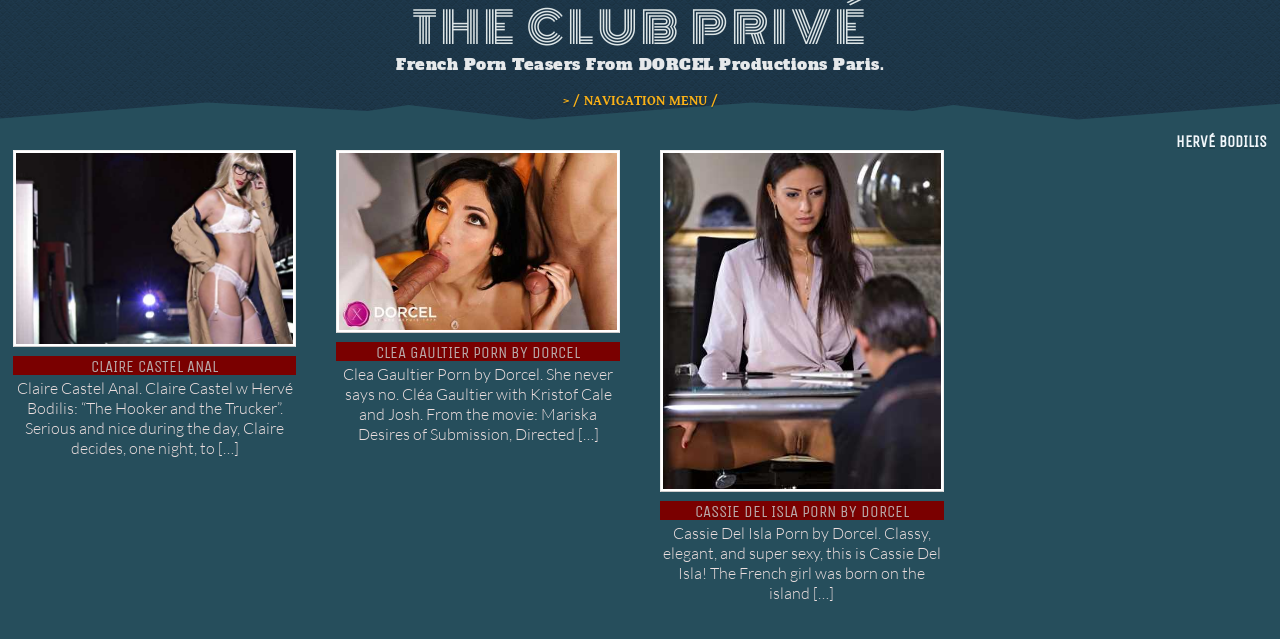

--- FILE ---
content_type: text/html; charset=UTF-8
request_url: https://theclubprive.com/tag/herve-bodilis/
body_size: 11983
content:
<!DOCTYPE html>
<html lang="en-US">
<head>
        <meta charset="UTF-8">
        <meta name="viewport" content="width=device-width, initial-scale=1, minimum-scale=1">
                    <style id="tf_lazy_style" data-no-optimize="1">
                .tf_svg_lazy{
                    content-visibility:auto;
                    background-size:100% 25%!important;
                    background-repeat:no-repeat!important;
                    background-position:0 0, 0 33.4%,0 66.6%,0 100%!important;
                    transition:filter .3s linear!important;
                    filter:blur(38px)!important;                    transform:translateZ(0)
                }
                .tf_svg_lazy_loaded{
                    filter:blur(0)!important
                }
                [data-lazy]:is(.module,.module_row:not(.tb_first)),.module[data-lazy] .ui,.module_row[data-lazy]:not(.tb_first):is(>.row_inner,.module_column[data-lazy],.module_subrow[data-lazy]){
                    background-image:none!important
                }
            </style>
            <noscript>
                <style>
                    .tf_svg_lazy{
                        display:none!important
                    }
                </style>
            </noscript>
                    <style id="tf_lazy_common" data-no-optimize="1">
                        img{
                max-width:100%;
                height:auto
            }
                                    :where(.tf_in_flx,.tf_flx){display:inline-flex;flex-wrap:wrap;place-items:center}
            .tf_fa,:is(em,i) tf-lottie{display:inline-block;vertical-align:middle}:is(em,i) tf-lottie{width:1.5em;height:1.5em}.tf_fa{width:1em;height:1em;stroke-width:0;stroke:currentColor;overflow:visible;fill:currentColor;pointer-events:none;text-rendering:optimizeSpeed;buffered-rendering:static}#tf_svg symbol{overflow:visible}:where(.tf_lazy){position:relative;visibility:visible;display:block;opacity:.3}.wow .tf_lazy:not(.tf_swiper-slide){visibility:hidden;opacity:1}div.tf_audio_lazy audio{visibility:hidden;height:0;display:inline}.mejs-container{visibility:visible}.tf_iframe_lazy{transition:opacity .3s ease-in-out;min-height:10px}:where(.tf_flx),.tf_swiper-wrapper{display:flex}.tf_swiper-slide{flex-shrink:0;opacity:0;width:100%;height:100%}.tf_swiper-wrapper>br,.tf_lazy.tf_swiper-wrapper .tf_lazy:after,.tf_lazy.tf_swiper-wrapper .tf_lazy:before{display:none}.tf_lazy:after,.tf_lazy:before{content:'';display:inline-block;position:absolute;width:10px!important;height:10px!important;margin:0 3px;top:50%!important;inset-inline:auto 50%!important;border-radius:100%;background-color:currentColor;visibility:visible;animation:tf-hrz-loader infinite .75s cubic-bezier(.2,.68,.18,1.08)}.tf_lazy:after{width:6px!important;height:6px!important;inset-inline:50% auto!important;margin-top:3px;animation-delay:-.4s}@keyframes tf-hrz-loader{0%,100%{transform:scale(1);opacity:1}50%{transform:scale(.1);opacity:.6}}.tf_lazy_lightbox{position:fixed;background:rgba(11,11,11,.8);color:#ccc;top:0;left:0;display:flex;align-items:center;justify-content:center;z-index:999}.tf_lazy_lightbox .tf_lazy:after,.tf_lazy_lightbox .tf_lazy:before{background:#fff}.tf_vd_lazy,tf-lottie{display:flex;flex-wrap:wrap}tf-lottie{aspect-ratio:1.777}.tf_w.tf_vd_lazy video{width:100%;height:auto;position:static;object-fit:cover}
        </style>
        <meta name='robots' content='index, follow, max-image-preview:large, max-snippet:-1, max-video-preview:-1' />
	<style>img:is([sizes="auto" i], [sizes^="auto," i]) { contain-intrinsic-size: 3000px 1500px }</style>
	
	<!-- This site is optimized with the Yoast SEO plugin v26.8 - https://yoast.com/product/yoast-seo-wordpress/ -->
	<title>Hervé Bodilis Archives ~ The Club Privé</title>
	<link rel="canonical" href="https://theclubprive.com/tag/herve-bodilis/" />
	<meta name="twitter:card" content="summary_large_image" />
	<meta name="twitter:title" content="Hervé Bodilis Archives ~ The Club Privé" />
	<script type="application/ld+json" class="yoast-schema-graph">{"@context":"https://schema.org","@graph":[{"@type":"CollectionPage","@id":"https://theclubprive.com/tag/herve-bodilis/","url":"https://theclubprive.com/tag/herve-bodilis/","name":"Hervé Bodilis Archives ~ The Club Privé","isPartOf":{"@id":"https://theclubprive.com/#website"},"primaryImageOfPage":{"@id":"https://theclubprive.com/tag/herve-bodilis/#primaryimage"},"image":{"@id":"https://theclubprive.com/tag/herve-bodilis/#primaryimage"},"thumbnailUrl":"https://theclubprive.com/wp-content/uploads/2023/03/6013_3_gallery4_convert_compressed-0-.jpg","breadcrumb":{"@id":"https://theclubprive.com/tag/herve-bodilis/#breadcrumb"},"inLanguage":"en-US"},{"@type":"ImageObject","inLanguage":"en-US","@id":"https://theclubprive.com/tag/herve-bodilis/#primaryimage","url":"https://theclubprive.com/wp-content/uploads/2023/03/6013_3_gallery4_convert_compressed-0-.jpg","contentUrl":"https://theclubprive.com/wp-content/uploads/2023/03/6013_3_gallery4_convert_compressed-0-.jpg","width":557,"height":383,"caption":"Claire Castel Anal. Claire Castel w Hervé Bodilis"},{"@type":"BreadcrumbList","@id":"https://theclubprive.com/tag/herve-bodilis/#breadcrumb","itemListElement":[{"@type":"ListItem","position":1,"name":"Home","item":"https://theclubprive.com/"},{"@type":"ListItem","position":2,"name":"Hervé Bodilis"}]},{"@type":"WebSite","@id":"https://theclubprive.com/#website","url":"https://theclubprive.com/","name":"The Club Privé","description":"French Porn Teasers From DORCEL Productions Paris.","publisher":{"@id":"https://theclubprive.com/#/schema/person/e389f1e47de0935215da721fa4f6616d"},"alternateName":"French Porn Teasers by Dorcel","potentialAction":[{"@type":"SearchAction","target":{"@type":"EntryPoint","urlTemplate":"https://theclubprive.com/?s={search_term_string}"},"query-input":{"@type":"PropertyValueSpecification","valueRequired":true,"valueName":"search_term_string"}}],"inLanguage":"en-US"},{"@type":["Person","Organization"],"@id":"https://theclubprive.com/#/schema/person/e389f1e47de0935215da721fa4f6616d","name":"admin","image":{"@type":"ImageObject","inLanguage":"en-US","@id":"https://theclubprive.com/#/schema/person/image/","url":"https://theclubprive.com/wp-content/uploads/2023/12/dorcelamaids.jpg","contentUrl":"https://theclubprive.com/wp-content/uploads/2023/12/dorcelamaids.jpg","width":776,"height":578,"caption":"admin"},"logo":{"@id":"https://theclubprive.com/#/schema/person/image/"}}]}</script>
	<!-- / Yoast SEO plugin. -->


<link rel="alternate" type="application/rss+xml" title="The Club Privé &raquo; Feed" href="https://theclubprive.com/feed/" />
<link rel="alternate" type="application/rss+xml" title="The Club Privé &raquo; Hervé Bodilis Tag Feed" href="https://theclubprive.com/tag/herve-bodilis/feed/" />
<style id='global-styles-inline-css'>
:root{--wp--preset--aspect-ratio--square: 1;--wp--preset--aspect-ratio--4-3: 4/3;--wp--preset--aspect-ratio--3-4: 3/4;--wp--preset--aspect-ratio--3-2: 3/2;--wp--preset--aspect-ratio--2-3: 2/3;--wp--preset--aspect-ratio--16-9: 16/9;--wp--preset--aspect-ratio--9-16: 9/16;--wp--preset--color--black: #000000;--wp--preset--color--cyan-bluish-gray: #abb8c3;--wp--preset--color--white: #ffffff;--wp--preset--color--pale-pink: #f78da7;--wp--preset--color--vivid-red: #cf2e2e;--wp--preset--color--luminous-vivid-orange: #ff6900;--wp--preset--color--luminous-vivid-amber: #fcb900;--wp--preset--color--light-green-cyan: #7bdcb5;--wp--preset--color--vivid-green-cyan: #00d084;--wp--preset--color--pale-cyan-blue: #8ed1fc;--wp--preset--color--vivid-cyan-blue: #0693e3;--wp--preset--color--vivid-purple: #9b51e0;--wp--preset--gradient--vivid-cyan-blue-to-vivid-purple: linear-gradient(135deg,rgba(6,147,227,1) 0%,rgb(155,81,224) 100%);--wp--preset--gradient--light-green-cyan-to-vivid-green-cyan: linear-gradient(135deg,rgb(122,220,180) 0%,rgb(0,208,130) 100%);--wp--preset--gradient--luminous-vivid-amber-to-luminous-vivid-orange: linear-gradient(135deg,rgba(252,185,0,1) 0%,rgba(255,105,0,1) 100%);--wp--preset--gradient--luminous-vivid-orange-to-vivid-red: linear-gradient(135deg,rgba(255,105,0,1) 0%,rgb(207,46,46) 100%);--wp--preset--gradient--very-light-gray-to-cyan-bluish-gray: linear-gradient(135deg,rgb(238,238,238) 0%,rgb(169,184,195) 100%);--wp--preset--gradient--cool-to-warm-spectrum: linear-gradient(135deg,rgb(74,234,220) 0%,rgb(151,120,209) 20%,rgb(207,42,186) 40%,rgb(238,44,130) 60%,rgb(251,105,98) 80%,rgb(254,248,76) 100%);--wp--preset--gradient--blush-light-purple: linear-gradient(135deg,rgb(255,206,236) 0%,rgb(152,150,240) 100%);--wp--preset--gradient--blush-bordeaux: linear-gradient(135deg,rgb(254,205,165) 0%,rgb(254,45,45) 50%,rgb(107,0,62) 100%);--wp--preset--gradient--luminous-dusk: linear-gradient(135deg,rgb(255,203,112) 0%,rgb(199,81,192) 50%,rgb(65,88,208) 100%);--wp--preset--gradient--pale-ocean: linear-gradient(135deg,rgb(255,245,203) 0%,rgb(182,227,212) 50%,rgb(51,167,181) 100%);--wp--preset--gradient--electric-grass: linear-gradient(135deg,rgb(202,248,128) 0%,rgb(113,206,126) 100%);--wp--preset--gradient--midnight: linear-gradient(135deg,rgb(2,3,129) 0%,rgb(40,116,252) 100%);--wp--preset--font-size--small: 13px;--wp--preset--font-size--medium: 20px;--wp--preset--font-size--large: 36px;--wp--preset--font-size--x-large: 42px;--wp--preset--spacing--20: 0.44rem;--wp--preset--spacing--30: 0.67rem;--wp--preset--spacing--40: 1rem;--wp--preset--spacing--50: 1.5rem;--wp--preset--spacing--60: 2.25rem;--wp--preset--spacing--70: 3.38rem;--wp--preset--spacing--80: 5.06rem;--wp--preset--shadow--natural: 6px 6px 9px rgba(0, 0, 0, 0.2);--wp--preset--shadow--deep: 12px 12px 50px rgba(0, 0, 0, 0.4);--wp--preset--shadow--sharp: 6px 6px 0px rgba(0, 0, 0, 0.2);--wp--preset--shadow--outlined: 6px 6px 0px -3px rgba(255, 255, 255, 1), 6px 6px rgba(0, 0, 0, 1);--wp--preset--shadow--crisp: 6px 6px 0px rgba(0, 0, 0, 1);}:where(body) { margin: 0; }.wp-site-blocks > .alignleft { float: left; margin-right: 2em; }.wp-site-blocks > .alignright { float: right; margin-left: 2em; }.wp-site-blocks > .aligncenter { justify-content: center; margin-left: auto; margin-right: auto; }:where(.wp-site-blocks) > * { margin-block-start: 24px; margin-block-end: 0; }:where(.wp-site-blocks) > :first-child { margin-block-start: 0; }:where(.wp-site-blocks) > :last-child { margin-block-end: 0; }:root { --wp--style--block-gap: 24px; }:root :where(.is-layout-flow) > :first-child{margin-block-start: 0;}:root :where(.is-layout-flow) > :last-child{margin-block-end: 0;}:root :where(.is-layout-flow) > *{margin-block-start: 24px;margin-block-end: 0;}:root :where(.is-layout-constrained) > :first-child{margin-block-start: 0;}:root :where(.is-layout-constrained) > :last-child{margin-block-end: 0;}:root :where(.is-layout-constrained) > *{margin-block-start: 24px;margin-block-end: 0;}:root :where(.is-layout-flex){gap: 24px;}:root :where(.is-layout-grid){gap: 24px;}.is-layout-flow > .alignleft{float: left;margin-inline-start: 0;margin-inline-end: 2em;}.is-layout-flow > .alignright{float: right;margin-inline-start: 2em;margin-inline-end: 0;}.is-layout-flow > .aligncenter{margin-left: auto !important;margin-right: auto !important;}.is-layout-constrained > .alignleft{float: left;margin-inline-start: 0;margin-inline-end: 2em;}.is-layout-constrained > .alignright{float: right;margin-inline-start: 2em;margin-inline-end: 0;}.is-layout-constrained > .aligncenter{margin-left: auto !important;margin-right: auto !important;}.is-layout-constrained > :where(:not(.alignleft):not(.alignright):not(.alignfull)){margin-left: auto !important;margin-right: auto !important;}body .is-layout-flex{display: flex;}.is-layout-flex{flex-wrap: wrap;align-items: center;}.is-layout-flex > :is(*, div){margin: 0;}body .is-layout-grid{display: grid;}.is-layout-grid > :is(*, div){margin: 0;}body{padding-top: 0px;padding-right: 0px;padding-bottom: 0px;padding-left: 0px;}a:where(:not(.wp-element-button)){text-decoration: underline;}:root :where(.wp-element-button, .wp-block-button__link){background-color: #32373c;border-width: 0;color: #fff;font-family: inherit;font-size: inherit;line-height: inherit;padding: calc(0.667em + 2px) calc(1.333em + 2px);text-decoration: none;}.has-black-color{color: var(--wp--preset--color--black) !important;}.has-cyan-bluish-gray-color{color: var(--wp--preset--color--cyan-bluish-gray) !important;}.has-white-color{color: var(--wp--preset--color--white) !important;}.has-pale-pink-color{color: var(--wp--preset--color--pale-pink) !important;}.has-vivid-red-color{color: var(--wp--preset--color--vivid-red) !important;}.has-luminous-vivid-orange-color{color: var(--wp--preset--color--luminous-vivid-orange) !important;}.has-luminous-vivid-amber-color{color: var(--wp--preset--color--luminous-vivid-amber) !important;}.has-light-green-cyan-color{color: var(--wp--preset--color--light-green-cyan) !important;}.has-vivid-green-cyan-color{color: var(--wp--preset--color--vivid-green-cyan) !important;}.has-pale-cyan-blue-color{color: var(--wp--preset--color--pale-cyan-blue) !important;}.has-vivid-cyan-blue-color{color: var(--wp--preset--color--vivid-cyan-blue) !important;}.has-vivid-purple-color{color: var(--wp--preset--color--vivid-purple) !important;}.has-black-background-color{background-color: var(--wp--preset--color--black) !important;}.has-cyan-bluish-gray-background-color{background-color: var(--wp--preset--color--cyan-bluish-gray) !important;}.has-white-background-color{background-color: var(--wp--preset--color--white) !important;}.has-pale-pink-background-color{background-color: var(--wp--preset--color--pale-pink) !important;}.has-vivid-red-background-color{background-color: var(--wp--preset--color--vivid-red) !important;}.has-luminous-vivid-orange-background-color{background-color: var(--wp--preset--color--luminous-vivid-orange) !important;}.has-luminous-vivid-amber-background-color{background-color: var(--wp--preset--color--luminous-vivid-amber) !important;}.has-light-green-cyan-background-color{background-color: var(--wp--preset--color--light-green-cyan) !important;}.has-vivid-green-cyan-background-color{background-color: var(--wp--preset--color--vivid-green-cyan) !important;}.has-pale-cyan-blue-background-color{background-color: var(--wp--preset--color--pale-cyan-blue) !important;}.has-vivid-cyan-blue-background-color{background-color: var(--wp--preset--color--vivid-cyan-blue) !important;}.has-vivid-purple-background-color{background-color: var(--wp--preset--color--vivid-purple) !important;}.has-black-border-color{border-color: var(--wp--preset--color--black) !important;}.has-cyan-bluish-gray-border-color{border-color: var(--wp--preset--color--cyan-bluish-gray) !important;}.has-white-border-color{border-color: var(--wp--preset--color--white) !important;}.has-pale-pink-border-color{border-color: var(--wp--preset--color--pale-pink) !important;}.has-vivid-red-border-color{border-color: var(--wp--preset--color--vivid-red) !important;}.has-luminous-vivid-orange-border-color{border-color: var(--wp--preset--color--luminous-vivid-orange) !important;}.has-luminous-vivid-amber-border-color{border-color: var(--wp--preset--color--luminous-vivid-amber) !important;}.has-light-green-cyan-border-color{border-color: var(--wp--preset--color--light-green-cyan) !important;}.has-vivid-green-cyan-border-color{border-color: var(--wp--preset--color--vivid-green-cyan) !important;}.has-pale-cyan-blue-border-color{border-color: var(--wp--preset--color--pale-cyan-blue) !important;}.has-vivid-cyan-blue-border-color{border-color: var(--wp--preset--color--vivid-cyan-blue) !important;}.has-vivid-purple-border-color{border-color: var(--wp--preset--color--vivid-purple) !important;}.has-vivid-cyan-blue-to-vivid-purple-gradient-background{background: var(--wp--preset--gradient--vivid-cyan-blue-to-vivid-purple) !important;}.has-light-green-cyan-to-vivid-green-cyan-gradient-background{background: var(--wp--preset--gradient--light-green-cyan-to-vivid-green-cyan) !important;}.has-luminous-vivid-amber-to-luminous-vivid-orange-gradient-background{background: var(--wp--preset--gradient--luminous-vivid-amber-to-luminous-vivid-orange) !important;}.has-luminous-vivid-orange-to-vivid-red-gradient-background{background: var(--wp--preset--gradient--luminous-vivid-orange-to-vivid-red) !important;}.has-very-light-gray-to-cyan-bluish-gray-gradient-background{background: var(--wp--preset--gradient--very-light-gray-to-cyan-bluish-gray) !important;}.has-cool-to-warm-spectrum-gradient-background{background: var(--wp--preset--gradient--cool-to-warm-spectrum) !important;}.has-blush-light-purple-gradient-background{background: var(--wp--preset--gradient--blush-light-purple) !important;}.has-blush-bordeaux-gradient-background{background: var(--wp--preset--gradient--blush-bordeaux) !important;}.has-luminous-dusk-gradient-background{background: var(--wp--preset--gradient--luminous-dusk) !important;}.has-pale-ocean-gradient-background{background: var(--wp--preset--gradient--pale-ocean) !important;}.has-electric-grass-gradient-background{background: var(--wp--preset--gradient--electric-grass) !important;}.has-midnight-gradient-background{background: var(--wp--preset--gradient--midnight) !important;}.has-small-font-size{font-size: var(--wp--preset--font-size--small) !important;}.has-medium-font-size{font-size: var(--wp--preset--font-size--medium) !important;}.has-large-font-size{font-size: var(--wp--preset--font-size--large) !important;}.has-x-large-font-size{font-size: var(--wp--preset--font-size--x-large) !important;}
:root :where(.wp-block-pullquote){font-size: 1.5em;line-height: 1.6;}
</style>
<link rel="preload" href="https://theclubprive.com/wp-content/plugins/hover-effects/asset/css/hover.css?ver=2.1.3" as="style"><link rel='stylesheet' id='hover-effects-css' href='https://theclubprive.com/wp-content/plugins/hover-effects/asset/css/hover.css?ver=2.1.3' media='all' />
<script src="https://theclubprive.com/wp-includes/js/jquery/jquery.min.js?ver=3.7.1" id="jquery-core-js"></script>
<script src="https://theclubprive.com/wp-includes/js/jquery/jquery-migrate.min.js?ver=3.4.1" id="jquery-migrate-js"></script>
<script src="https://theclubprive.com/wp-includes/js/tinymce/tinymce.min.js?ver=49110-20250317" id="wp-tinymce-root-js"></script>
<script src="https://theclubprive.com/wp-includes/js/tinymce/plugins/compat3x/plugin.min.js?ver=49110-20250317" id="wp-tinymce-js"></script>
<!-- FAVHERO FAVICON START --><!-- For iPad with high-resolution Retina display running iOS ≥ 7: --><link rel="apple-touch-icon-precomposed" sizes="152x152" href="https://theclubprive.com/wp-content/uploads/2023/06/favicon-152.png"><!-- Standard: --><link rel="icon" sizes="152x152" href="https://theclubprive.com/wp-content/uploads/2023/06/favicon-152.png"><meta name="msapplication-TileColor" content="#FFFFFF"><meta name="msapplication-TileImage" content="https://theclubprive.com/wp-content/uploads/2023/06/favicon-144.png"><!-- For iPad with high-resolution Retina display running iOS ≤ 6: --><link rel="apple-touch-icon-precomposed" sizes="144x144" href="https://theclubprive.com/wp-content/uploads/2023/06/favicon-144.png"><!-- For iPhone with high-resolution Retina display running iOS ≥ 7: --><link rel="apple-touch-icon-precomposed" sizes="120x120" href="https://theclubprive.com/wp-content/uploads/2023/06/favicon-120.png"><!-- For first- and second-generation iPad: --><link rel="apple-touch-icon-precomposed" sizes="72x72" href="https://theclubprive.com/wp-content/uploads/2023/06/favicon-72.png"><!-- For non-Retina iPhone, iPod Touch, and Android 2.1+ devices: --><link rel="apple-touch-icon-precomposed" href="https://theclubprive.com/wp-content/uploads/2023/06/favicon-57.png"><!-- FAVHERO FAVICON END --><!-- for tag post_tag, website powered with xili-tidy-tags v.1.12.06, a WP plugin by dev.xiligroup.com -->
<link rel="prefetch" href="https://theclubprive.com/wp-content/themes/tisa2025/js/themify-script.js?ver=7.5.5" as="script" fetchpriority="low"><link rel="preload" href="https://theclubprive.com/wp-content/uploads/2023/03/6013_3_gallery4_convert_compressed-0-.jpg" as="image" fetchpriority="high"><style id="tf_gf_fonts_style">@font-face{font-family:'Alfa Slab One';font-display:swap;src:url(https://theclubprive.com/wp-content/uploads/2020/08/6NUQ8FmMKwSEKjnm5-4v-4Jh2d1he-Wv.woff2) format("woff2");unicode-range:U+0102-0103,U+0110-0111,U+0128-0129,U+0168-0169,U+01A0-01A1,U+01AF-01B0,U+0300-0301,U+0303-0304,U+0308-0309,U+0323,U+0329,U+1EA0-1EF9,U+20AB;}@font-face{font-family:'Alfa Slab One';font-display:swap;src:url(https://theclubprive.com/wp-content/uploads/2020/08/6NUQ8FmMKwSEKjnm5-4v-4Jh2dxhe-Wv.woff2) format("woff2");unicode-range:U+0100-02BA,U+02BD-02C5,U+02C7-02CC,U+02CE-02D7,U+02DD-02FF,U+0304,U+0308,U+0329,U+1D00-1DBF,U+1E00-1E9F,U+1EF2-1EFF,U+2020,U+20A0-20AB,U+20AD-20C0,U+2113,U+2C60-2C7F,U+A720-A7FF;}@font-face{font-family:'Alfa Slab One';font-display:swap;src:url(https://theclubprive.com/wp-content/uploads/2020/08/6NUQ8FmMKwSEKjnm5-4v-4Jh2dJhew.woff2) format("woff2");unicode-range:U+0000-00FF,U+0131,U+0152-0153,U+02BB-02BC,U+02C6,U+02DA,U+02DC,U+0304,U+0308,U+0329,U+2000-206F,U+20AC,U+2122,U+2191,U+2193,U+2212,U+2215,U+FEFF,U+FFFD;}@font-face{font-family:'Domine';font-display:swap;src:url(https://theclubprive.com/wp-content/uploads/2021/06/L0x8DFMnlVwD4h3htfqndSk.woff2) format("woff2");unicode-range:U+0100-02BA,U+02BD-02C5,U+02C7-02CC,U+02CE-02D7,U+02DD-02FF,U+0304,U+0308,U+0329,U+1D00-1DBF,U+1E00-1E9F,U+1EF2-1EFF,U+2020,U+20A0-20AB,U+20AD-20C0,U+2113,U+2C60-2C7F,U+A720-A7FF;}@font-face{font-family:'Domine';font-display:swap;src:url(https://theclubprive.com/wp-content/uploads/2021/06/L0x8DFMnlVwD4h3hu_qn.woff2) format("woff2");unicode-range:U+0000-00FF,U+0131,U+0152-0153,U+02BB-02BC,U+02C6,U+02DA,U+02DC,U+0304,U+0308,U+0329,U+2000-206F,U+20AC,U+2122,U+2191,U+2193,U+2212,U+2215,U+FEFF,U+FFFD;}@font-face{font-family:'Domine';font-weight:500;font-display:swap;src:url(https://theclubprive.com/wp-content/uploads/2021/06/L0x8DFMnlVwD4h3htfqndSk.woff2) format("woff2");unicode-range:U+0100-02BA,U+02BD-02C5,U+02C7-02CC,U+02CE-02D7,U+02DD-02FF,U+0304,U+0308,U+0329,U+1D00-1DBF,U+1E00-1E9F,U+1EF2-1EFF,U+2020,U+20A0-20AB,U+20AD-20C0,U+2113,U+2C60-2C7F,U+A720-A7FF;}@font-face{font-family:'Domine';font-weight:500;font-display:swap;src:url(https://theclubprive.com/wp-content/uploads/2021/06/L0x8DFMnlVwD4h3hu_qn.woff2) format("woff2");unicode-range:U+0000-00FF,U+0131,U+0152-0153,U+02BB-02BC,U+02C6,U+02DA,U+02DC,U+0304,U+0308,U+0329,U+2000-206F,U+20AC,U+2122,U+2191,U+2193,U+2212,U+2215,U+FEFF,U+FFFD;}@font-face{font-family:'Exo';font-style:italic;font-weight:100;font-display:swap;src:url(https://theclubprive.com/wp-content/uploads/2020/10/4UaMrEtFpBISdk6u0Dfe5g.woff2) format("woff2");unicode-range:U+0102-0103,U+0110-0111,U+0128-0129,U+0168-0169,U+01A0-01A1,U+01AF-01B0,U+0300-0301,U+0303-0304,U+0308-0309,U+0323,U+0329,U+1EA0-1EF9,U+20AB;}@font-face{font-family:'Exo';font-style:italic;font-weight:100;font-display:swap;src:url(https://theclubprive.com/wp-content/uploads/2020/10/4UaMrEtFpBISdk6v0Dfe5g.woff2) format("woff2");unicode-range:U+0100-02BA,U+02BD-02C5,U+02C7-02CC,U+02CE-02D7,U+02DD-02FF,U+0304,U+0308,U+0329,U+1D00-1DBF,U+1E00-1E9F,U+1EF2-1EFF,U+2020,U+20A0-20AB,U+20AD-20C0,U+2113,U+2C60-2C7F,U+A720-A7FF;}@font-face{font-family:'Exo';font-style:italic;font-weight:100;font-display:swap;src:url(https://theclubprive.com/wp-content/uploads/2020/10/4UaMrEtFpBISdk6h0Dc.woff2) format("woff2");unicode-range:U+0000-00FF,U+0131,U+0152-0153,U+02BB-02BC,U+02C6,U+02DA,U+02DC,U+0304,U+0308,U+0329,U+2000-206F,U+20AC,U+2122,U+2191,U+2193,U+2212,U+2215,U+FEFF,U+FFFD;}@font-face{font-family:'Exo';font-style:italic;font-weight:200;font-display:swap;src:url(https://theclubprive.com/wp-content/uploads/2020/10/4UaMrEtFpBISdk6u0Dfe5g.woff2) format("woff2");unicode-range:U+0102-0103,U+0110-0111,U+0128-0129,U+0168-0169,U+01A0-01A1,U+01AF-01B0,U+0300-0301,U+0303-0304,U+0308-0309,U+0323,U+0329,U+1EA0-1EF9,U+20AB;}@font-face{font-family:'Exo';font-style:italic;font-weight:200;font-display:swap;src:url(https://theclubprive.com/wp-content/uploads/2020/10/4UaMrEtFpBISdk6v0Dfe5g.woff2) format("woff2");unicode-range:U+0100-02BA,U+02BD-02C5,U+02C7-02CC,U+02CE-02D7,U+02DD-02FF,U+0304,U+0308,U+0329,U+1D00-1DBF,U+1E00-1E9F,U+1EF2-1EFF,U+2020,U+20A0-20AB,U+20AD-20C0,U+2113,U+2C60-2C7F,U+A720-A7FF;}@font-face{font-family:'Exo';font-style:italic;font-weight:200;font-display:swap;src:url(https://theclubprive.com/wp-content/uploads/2020/10/4UaMrEtFpBISdk6h0Dc.woff2) format("woff2");unicode-range:U+0000-00FF,U+0131,U+0152-0153,U+02BB-02BC,U+02C6,U+02DA,U+02DC,U+0304,U+0308,U+0329,U+2000-206F,U+20AC,U+2122,U+2191,U+2193,U+2212,U+2215,U+FEFF,U+FFFD;}@font-face{font-family:'Exo';font-style:italic;font-display:swap;src:url(https://theclubprive.com/wp-content/uploads/2020/10/4UaMrEtFpBISdk6u0Dfe5g.woff2) format("woff2");unicode-range:U+0102-0103,U+0110-0111,U+0128-0129,U+0168-0169,U+01A0-01A1,U+01AF-01B0,U+0300-0301,U+0303-0304,U+0308-0309,U+0323,U+0329,U+1EA0-1EF9,U+20AB;}@font-face{font-family:'Exo';font-style:italic;font-display:swap;src:url(https://theclubprive.com/wp-content/uploads/2020/10/4UaMrEtFpBISdk6v0Dfe5g.woff2) format("woff2");unicode-range:U+0100-02BA,U+02BD-02C5,U+02C7-02CC,U+02CE-02D7,U+02DD-02FF,U+0304,U+0308,U+0329,U+1D00-1DBF,U+1E00-1E9F,U+1EF2-1EFF,U+2020,U+20A0-20AB,U+20AD-20C0,U+2113,U+2C60-2C7F,U+A720-A7FF;}@font-face{font-family:'Exo';font-style:italic;font-display:swap;src:url(https://theclubprive.com/wp-content/uploads/2020/10/4UaMrEtFpBISdk6h0Dc.woff2) format("woff2");unicode-range:U+0000-00FF,U+0131,U+0152-0153,U+02BB-02BC,U+02C6,U+02DA,U+02DC,U+0304,U+0308,U+0329,U+2000-206F,U+20AC,U+2122,U+2191,U+2193,U+2212,U+2215,U+FEFF,U+FFFD;}@font-face{font-family:'Exo';font-weight:100;font-display:swap;src:url(https://theclubprive.com/wp-content/uploads/2021/06/4UaOrEtFpBISfH6jyDM.woff2) format("woff2");unicode-range:U+0102-0103,U+0110-0111,U+0128-0129,U+0168-0169,U+01A0-01A1,U+01AF-01B0,U+0300-0301,U+0303-0304,U+0308-0309,U+0323,U+0329,U+1EA0-1EF9,U+20AB;}@font-face{font-family:'Exo';font-weight:100;font-display:swap;src:url(https://theclubprive.com/wp-content/uploads/2021/06/4UaOrEtFpBISfX6jyDM.woff2) format("woff2");unicode-range:U+0100-02BA,U+02BD-02C5,U+02C7-02CC,U+02CE-02D7,U+02DD-02FF,U+0304,U+0308,U+0329,U+1D00-1DBF,U+1E00-1E9F,U+1EF2-1EFF,U+2020,U+20A0-20AB,U+20AD-20C0,U+2113,U+2C60-2C7F,U+A720-A7FF;}@font-face{font-family:'Exo';font-weight:100;font-display:swap;src:url(https://theclubprive.com/wp-content/uploads/2021/06/4UaOrEtFpBISc36j.woff2) format("woff2");unicode-range:U+0000-00FF,U+0131,U+0152-0153,U+02BB-02BC,U+02C6,U+02DA,U+02DC,U+0304,U+0308,U+0329,U+2000-206F,U+20AC,U+2122,U+2191,U+2193,U+2212,U+2215,U+FEFF,U+FFFD;}@font-face{font-family:'Exo';font-weight:200;font-display:swap;src:url(https://theclubprive.com/wp-content/uploads/2021/06/4UaOrEtFpBISfH6jyDM.woff2) format("woff2");unicode-range:U+0102-0103,U+0110-0111,U+0128-0129,U+0168-0169,U+01A0-01A1,U+01AF-01B0,U+0300-0301,U+0303-0304,U+0308-0309,U+0323,U+0329,U+1EA0-1EF9,U+20AB;}@font-face{font-family:'Exo';font-weight:200;font-display:swap;src:url(https://theclubprive.com/wp-content/uploads/2021/06/4UaOrEtFpBISfX6jyDM.woff2) format("woff2");unicode-range:U+0100-02BA,U+02BD-02C5,U+02C7-02CC,U+02CE-02D7,U+02DD-02FF,U+0304,U+0308,U+0329,U+1D00-1DBF,U+1E00-1E9F,U+1EF2-1EFF,U+2020,U+20A0-20AB,U+20AD-20C0,U+2113,U+2C60-2C7F,U+A720-A7FF;}@font-face{font-family:'Exo';font-weight:200;font-display:swap;src:url(https://theclubprive.com/wp-content/uploads/2021/06/4UaOrEtFpBISc36j.woff2) format("woff2");unicode-range:U+0000-00FF,U+0131,U+0152-0153,U+02BB-02BC,U+02C6,U+02DA,U+02DC,U+0304,U+0308,U+0329,U+2000-206F,U+20AC,U+2122,U+2191,U+2193,U+2212,U+2215,U+FEFF,U+FFFD;}@font-face{font-family:'Exo';font-display:swap;src:url(https://theclubprive.com/wp-content/uploads/2021/06/4UaOrEtFpBISfH6jyDM.woff2) format("woff2");unicode-range:U+0102-0103,U+0110-0111,U+0128-0129,U+0168-0169,U+01A0-01A1,U+01AF-01B0,U+0300-0301,U+0303-0304,U+0308-0309,U+0323,U+0329,U+1EA0-1EF9,U+20AB;}@font-face{font-family:'Exo';font-display:swap;src:url(https://theclubprive.com/wp-content/uploads/2021/06/4UaOrEtFpBISfX6jyDM.woff2) format("woff2");unicode-range:U+0100-02BA,U+02BD-02C5,U+02C7-02CC,U+02CE-02D7,U+02DD-02FF,U+0304,U+0308,U+0329,U+1D00-1DBF,U+1E00-1E9F,U+1EF2-1EFF,U+2020,U+20A0-20AB,U+20AD-20C0,U+2113,U+2C60-2C7F,U+A720-A7FF;}@font-face{font-family:'Exo';font-display:swap;src:url(https://theclubprive.com/wp-content/uploads/2021/06/4UaOrEtFpBISc36j.woff2) format("woff2");unicode-range:U+0000-00FF,U+0131,U+0152-0153,U+02BB-02BC,U+02C6,U+02DA,U+02DC,U+0304,U+0308,U+0329,U+2000-206F,U+20AC,U+2122,U+2191,U+2193,U+2212,U+2215,U+FEFF,U+FFFD;}@font-face{font-family:'Fredericka the Great';font-display:swap;src:url(https://theclubprive.com/wp-content/uploads/2023/02/9Bt33CxNwt7aOctW2xjbCstzwVKsIBVV-StxbcVcg-1.woff2) format("woff2");unicode-range:U+0100-02BA,U+02BD-02C5,U+02C7-02CC,U+02CE-02D7,U+02DD-02FF,U+0304,U+0308,U+0329,U+1D00-1DBF,U+1E00-1E9F,U+1EF2-1EFF,U+2020,U+20A0-20AB,U+20AD-20C0,U+2113,U+2C60-2C7F,U+A720-A7FF;}@font-face{font-family:'Fredericka the Great';font-display:swap;src:url(https://theclubprive.com/wp-content/uploads/2023/02/9Bt33CxNwt7aOctW2xjbCstzwVKsIBVV-Sjxbc.woff2) format("woff2");unicode-range:U+0000-00FF,U+0131,U+0152-0153,U+02BB-02BC,U+02C6,U+02DA,U+02DC,U+0304,U+0308,U+0329,U+2000-206F,U+20AC,U+2122,U+2191,U+2193,U+2212,U+2215,U+FEFF,U+FFFD;}@font-face{font-family:'Gentium Book Basic';font-style:italic;font-display:swap;src:url(https://theclubprive.com/wp-content/uploads/2020/10/pe0xMJCbPYBVokB1LHA9bbyaQb8ZGjc4VYF266Lk2A.woff2) format("woff2");unicode-range:U+0100-02BA,U+02BD-02C5,U+02C7-02CC,U+02CE-02D7,U+02DD-02FF,U+0304,U+0308,U+0329,U+1D00-1DBF,U+1E00-1E9F,U+1EF2-1EFF,U+2020,U+20A0-20AB,U+20AD-20C0,U+2113,U+2C60-2C7F,U+A720-A7FF;}@font-face{font-family:'Gentium Book Basic';font-style:italic;font-display:swap;src:url(https://theclubprive.com/wp-content/uploads/2020/10/pe0xMJCbPYBVokB1LHA9bbyaQb8ZGjc4VYF466I.woff2) format("woff2");unicode-range:U+0000-00FF,U+0131,U+0152-0153,U+02BB-02BC,U+02C6,U+02DA,U+02DC,U+0304,U+0308,U+0329,U+2000-206F,U+20AC,U+2122,U+2191,U+2193,U+2212,U+2215,U+FEFF,U+FFFD;}@font-face{font-family:'Gentium Book Basic';font-style:italic;font-weight:700;font-display:swap;src:url(https://theclubprive.com/wp-content/uploads/2020/10/pe0-MJCbPYBVokB1LHA9bbyaQb8ZGjc4VYnDzrfV-VoEvg.woff2) format("woff2");unicode-range:U+0100-02BA,U+02BD-02C5,U+02C7-02CC,U+02CE-02D7,U+02DD-02FF,U+0304,U+0308,U+0329,U+1D00-1DBF,U+1E00-1E9F,U+1EF2-1EFF,U+2020,U+20A0-20AB,U+20AD-20C0,U+2113,U+2C60-2C7F,U+A720-A7FF;}@font-face{font-family:'Gentium Book Basic';font-style:italic;font-weight:700;font-display:swap;src:url(https://theclubprive.com/wp-content/uploads/2020/10/pe0-MJCbPYBVokB1LHA9bbyaQb8ZGjc4VYnDzrfb-Vo.woff2) format("woff2");unicode-range:U+0000-00FF,U+0131,U+0152-0153,U+02BB-02BC,U+02C6,U+02DA,U+02DC,U+0304,U+0308,U+0329,U+2000-206F,U+20AC,U+2122,U+2191,U+2193,U+2212,U+2215,U+FEFF,U+FFFD;}@font-face{font-family:'Gentium Book Basic';font-display:swap;src:url(https://theclubprive.com/wp-content/uploads/2023/02/pe0zMJCbPYBVokB1LHA9bbyaQb8ZGjc4XrF686Y.woff2) format("woff2");unicode-range:U+0100-02BA,U+02BD-02C5,U+02C7-02CC,U+02CE-02D7,U+02DD-02FF,U+0304,U+0308,U+0329,U+1D00-1DBF,U+1E00-1E9F,U+1EF2-1EFF,U+2020,U+20A0-20AB,U+20AD-20C0,U+2113,U+2C60-2C7F,U+A720-A7FF;}@font-face{font-family:'Gentium Book Basic';font-display:swap;src:url(https://theclubprive.com/wp-content/uploads/2023/02/pe0zMJCbPYBVokB1LHA9bbyaQb8ZGjc4ULF6.woff2) format("woff2");unicode-range:U+0000-00FF,U+0131,U+0152-0153,U+02BB-02BC,U+02C6,U+02DA,U+02DC,U+0304,U+0308,U+0329,U+2000-206F,U+20AC,U+2122,U+2191,U+2193,U+2212,U+2215,U+FEFF,U+FFFD;}@font-face{font-family:'Gentium Book Basic';font-weight:700;font-display:swap;src:url(https://theclubprive.com/wp-content/uploads/2023/02/pe0wMJCbPYBVokB1LHA9bbyaQb8ZGjcw65RvwofZ4V4.woff2) format("woff2");unicode-range:U+0100-02BA,U+02BD-02C5,U+02C7-02CC,U+02CE-02D7,U+02DD-02FF,U+0304,U+0308,U+0329,U+1D00-1DBF,U+1E00-1E9F,U+1EF2-1EFF,U+2020,U+20A0-20AB,U+20AD-20C0,U+2113,U+2C60-2C7F,U+A720-A7FF;}@font-face{font-family:'Gentium Book Basic';font-weight:700;font-display:swap;src:url(https://theclubprive.com/wp-content/uploads/2023/02/pe0wMJCbPYBVokB1LHA9bbyaQb8ZGjcw65RvzIfZ.woff2) format("woff2");unicode-range:U+0000-00FF,U+0131,U+0152-0153,U+02BB-02BC,U+02C6,U+02DA,U+02DC,U+0304,U+0308,U+0329,U+2000-206F,U+20AC,U+2122,U+2191,U+2193,U+2212,U+2215,U+FEFF,U+FFFD;}@font-face{font-family:'Lato';font-style:italic;font-weight:300;font-display:swap;src:url(https://theclubprive.com/wp-content/uploads/2020/10/S6u_w4BMUTPHjxsI9w2_FQft1dw.woff2) format("woff2");unicode-range:U+0100-02BA,U+02BD-02C5,U+02C7-02CC,U+02CE-02D7,U+02DD-02FF,U+0304,U+0308,U+0329,U+1D00-1DBF,U+1E00-1E9F,U+1EF2-1EFF,U+2020,U+20A0-20AB,U+20AD-20C0,U+2113,U+2C60-2C7F,U+A720-A7FF;}@font-face{font-family:'Lato';font-style:italic;font-weight:300;font-display:swap;src:url(https://theclubprive.com/wp-content/uploads/2020/10/S6u_w4BMUTPHjxsI9w2_Gwft.woff2) format("woff2");unicode-range:U+0000-00FF,U+0131,U+0152-0153,U+02BB-02BC,U+02C6,U+02DA,U+02DC,U+0304,U+0308,U+0329,U+2000-206F,U+20AC,U+2122,U+2191,U+2193,U+2212,U+2215,U+FEFF,U+FFFD;}@font-face{font-family:'Lato';font-style:italic;font-display:swap;src:url(https://theclubprive.com/wp-content/uploads/2020/10/S6u8w4BMUTPHjxsAUi-qJCY.woff2) format("woff2");unicode-range:U+0100-02BA,U+02BD-02C5,U+02C7-02CC,U+02CE-02D7,U+02DD-02FF,U+0304,U+0308,U+0329,U+1D00-1DBF,U+1E00-1E9F,U+1EF2-1EFF,U+2020,U+20A0-20AB,U+20AD-20C0,U+2113,U+2C60-2C7F,U+A720-A7FF;}@font-face{font-family:'Lato';font-style:italic;font-display:swap;src:url(https://theclubprive.com/wp-content/uploads/2020/10/S6u8w4BMUTPHjxsAXC-q.woff2) format("woff2");unicode-range:U+0000-00FF,U+0131,U+0152-0153,U+02BB-02BC,U+02C6,U+02DA,U+02DC,U+0304,U+0308,U+0329,U+2000-206F,U+20AC,U+2122,U+2191,U+2193,U+2212,U+2215,U+FEFF,U+FFFD;}@font-face{font-family:'Lato';font-weight:300;font-display:swap;src:url(https://theclubprive.com/wp-content/uploads/2023/12/S6u9w4BMUTPHh7USSwaPGR_p.woff2) format("woff2");unicode-range:U+0100-02BA,U+02BD-02C5,U+02C7-02CC,U+02CE-02D7,U+02DD-02FF,U+0304,U+0308,U+0329,U+1D00-1DBF,U+1E00-1E9F,U+1EF2-1EFF,U+2020,U+20A0-20AB,U+20AD-20C0,U+2113,U+2C60-2C7F,U+A720-A7FF;}@font-face{font-family:'Lato';font-weight:300;font-display:swap;src:url(https://theclubprive.com/wp-content/uploads/2023/12/S6u9w4BMUTPHh7USSwiPGQ.woff2) format("woff2");unicode-range:U+0000-00FF,U+0131,U+0152-0153,U+02BB-02BC,U+02C6,U+02DA,U+02DC,U+0304,U+0308,U+0329,U+2000-206F,U+20AC,U+2122,U+2191,U+2193,U+2212,U+2215,U+FEFF,U+FFFD;}@font-face{font-family:'Lato';font-display:swap;src:url(https://theclubprive.com/wp-content/uploads/2023/12/S6uyw4BMUTPHjxAwXjeu.woff2) format("woff2");unicode-range:U+0100-02BA,U+02BD-02C5,U+02C7-02CC,U+02CE-02D7,U+02DD-02FF,U+0304,U+0308,U+0329,U+1D00-1DBF,U+1E00-1E9F,U+1EF2-1EFF,U+2020,U+20A0-20AB,U+20AD-20C0,U+2113,U+2C60-2C7F,U+A720-A7FF;}@font-face{font-family:'Lato';font-display:swap;src:url(https://theclubprive.com/wp-content/uploads/2023/12/S6uyw4BMUTPHjx4wXg.woff2) format("woff2");unicode-range:U+0000-00FF,U+0131,U+0152-0153,U+02BB-02BC,U+02C6,U+02DA,U+02DC,U+0304,U+0308,U+0329,U+2000-206F,U+20AC,U+2122,U+2191,U+2193,U+2212,U+2215,U+FEFF,U+FFFD;}@font-face{font-family:'Monda';font-display:swap;src:url(https://theclubprive.com/wp-content/uploads/2021/06/TK3tWkYFABsmjspuPho7vA.woff2) format("woff2");unicode-range:U+0102-0103,U+0110-0111,U+0128-0129,U+0168-0169,U+01A0-01A1,U+01AF-01B0,U+0300-0301,U+0303-0304,U+0308-0309,U+0323,U+0329,U+1EA0-1EF9,U+20AB;}@font-face{font-family:'Monda';font-display:swap;src:url(https://theclubprive.com/wp-content/uploads/2021/06/TK3tWkYFABsmjspvPho7vA.woff2) format("woff2");unicode-range:U+0100-02BA,U+02BD-02C5,U+02C7-02CC,U+02CE-02D7,U+02DD-02FF,U+0304,U+0308,U+0329,U+1D00-1DBF,U+1E00-1E9F,U+1EF2-1EFF,U+2020,U+20A0-20AB,U+20AD-20C0,U+2113,U+2C60-2C7F,U+A720-A7FF;}@font-face{font-family:'Monda';font-display:swap;src:url(https://theclubprive.com/wp-content/uploads/2021/06/TK3tWkYFABsmjsphPho.woff2) format("woff2");unicode-range:U+0000-00FF,U+0131,U+0152-0153,U+02BB-02BC,U+02C6,U+02DA,U+02DC,U+0304,U+0308,U+0329,U+2000-206F,U+20AC,U+2122,U+2191,U+2193,U+2212,U+2215,U+FEFF,U+FFFD;}@font-face{font-family:'Monda';font-weight:700;font-display:swap;src:url(https://theclubprive.com/wp-content/uploads/2021/06/TK3gWkYFABsmjsLaGw8Lnep_Kg.woff2) format("woff2");unicode-range:U+0102-0103,U+0110-0111,U+0128-0129,U+0168-0169,U+01A0-01A1,U+01AF-01B0,U+0300-0301,U+0303-0304,U+0308-0309,U+0323,U+0329,U+1EA0-1EF9,U+20AB;}@font-face{font-family:'Monda';font-weight:700;font-display:swap;src:url(https://theclubprive.com/wp-content/uploads/2021/06/TK3tWkYFABsmjspvPho7vA.woff2) format("woff2");unicode-range:U+0100-02BA,U+02BD-02C5,U+02C7-02CC,U+02CE-02D7,U+02DD-02FF,U+0304,U+0308,U+0329,U+1D00-1DBF,U+1E00-1E9F,U+1EF2-1EFF,U+2020,U+20A0-20AB,U+20AD-20C0,U+2113,U+2C60-2C7F,U+A720-A7FF;}@font-face{font-family:'Monda';font-weight:700;font-display:swap;src:url(https://theclubprive.com/wp-content/uploads/2021/06/TK3tWkYFABsmjsphPho.woff2) format("woff2");unicode-range:U+0000-00FF,U+0131,U+0152-0153,U+02BB-02BC,U+02C6,U+02DA,U+02DC,U+0304,U+0308,U+0329,U+2000-206F,U+20AC,U+2122,U+2191,U+2193,U+2212,U+2215,U+FEFF,U+FFFD;}@font-face{font-family:'Monoton';font-display:swap;src:url(https://theclubprive.com/wp-content/uploads/2023/02/5h1aiZUrOngCibe4Tk_LQlS7.woff2) format("woff2");unicode-range:U+0100-02BA,U+02BD-02C5,U+02C7-02CC,U+02CE-02D7,U+02DD-02FF,U+0304,U+0308,U+0329,U+1D00-1DBF,U+1E00-1E9F,U+1EF2-1EFF,U+2020,U+20A0-20AB,U+20AD-20C0,U+2113,U+2C60-2C7F,U+A720-A7FF;}@font-face{font-family:'Monoton';font-display:swap;src:url(https://theclubprive.com/wp-content/uploads/2021/06/5h1aiZUrOngCibe4TkHLQg.woff2) format("woff2");unicode-range:U+0000-00FF,U+0131,U+0152-0153,U+02BB-02BC,U+02C6,U+02DA,U+02DC,U+0304,U+0308,U+0329,U+2000-206F,U+20AC,U+2122,U+2191,U+2193,U+2212,U+2215,U+FEFF,U+FFFD;}@font-face{font-family:'Oswald';font-display:swap;src:url(https://theclubprive.com/wp-content/uploads/2021/06/TK3_WkUHHAIjg75cFRf3bXL8LICs1_FvsUtiZTaR.woff2) format("woff2");unicode-range:U+0460-052F,U+1C80-1C8A,U+20B4,U+2DE0-2DFF,U+A640-A69F,U+FE2E-FE2F;}@font-face{font-family:'Oswald';font-display:swap;src:url(https://theclubprive.com/wp-content/uploads/2021/06/TK3_WkUHHAIjg75cFRf3bXL8LICs1_FvsUJiZTaR.woff2) format("woff2");unicode-range:U+0301,U+0400-045F,U+0490-0491,U+04B0-04B1,U+2116;}@font-face{font-family:'Oswald';font-display:swap;src:url(https://theclubprive.com/wp-content/uploads/2021/06/TK3_WkUHHAIjg75cFRf3bXL8LICs1_FvsUliZTaR.woff2) format("woff2");unicode-range:U+0102-0103,U+0110-0111,U+0128-0129,U+0168-0169,U+01A0-01A1,U+01AF-01B0,U+0300-0301,U+0303-0304,U+0308-0309,U+0323,U+0329,U+1EA0-1EF9,U+20AB;}@font-face{font-family:'Oswald';font-display:swap;src:url(https://theclubprive.com/wp-content/uploads/2021/06/TK3_WkUHHAIjg75cFRf3bXL8LICs1_FvsUhiZTaR.woff2) format("woff2");unicode-range:U+0100-02BA,U+02BD-02C5,U+02C7-02CC,U+02CE-02D7,U+02DD-02FF,U+0304,U+0308,U+0329,U+1D00-1DBF,U+1E00-1E9F,U+1EF2-1EFF,U+2020,U+20A0-20AB,U+20AD-20C0,U+2113,U+2C60-2C7F,U+A720-A7FF;}@font-face{font-family:'Oswald';font-display:swap;src:url(https://theclubprive.com/wp-content/uploads/2021/06/TK3_WkUHHAIjg75cFRf3bXL8LICs1_FvsUZiZQ.woff2) format("woff2");unicode-range:U+0000-00FF,U+0131,U+0152-0153,U+02BB-02BC,U+02C6,U+02DA,U+02DC,U+0304,U+0308,U+0329,U+2000-206F,U+20AC,U+2122,U+2191,U+2193,U+2212,U+2215,U+FEFF,U+FFFD;}@font-face{font-family:'Quando';font-display:swap;src:url(https://theclubprive.com/wp-content/uploads/2021/06/xMQVuFNaVa6YuW0ZAq-yGX8.woff2) format("woff2");unicode-range:U+0100-02BA,U+02BD-02C5,U+02C7-02CC,U+02CE-02D7,U+02DD-02FF,U+0304,U+0308,U+0329,U+1D00-1DBF,U+1E00-1E9F,U+1EF2-1EFF,U+2020,U+20A0-20AB,U+20AD-20C0,U+2113,U+2C60-2C7F,U+A720-A7FF;}@font-face{font-family:'Quando';font-display:swap;src:url(https://theclubprive.com/wp-content/uploads/2021/06/xMQVuFNaVa6YuW0ZDK-y.woff2) format("woff2");unicode-range:U+0000-00FF,U+0131,U+0152-0153,U+02BB-02BC,U+02C6,U+02DA,U+02DC,U+0304,U+0308,U+0329,U+2000-206F,U+20AC,U+2122,U+2191,U+2193,U+2212,U+2215,U+FEFF,U+FFFD;}@font-face{font-family:'Stint Ultra Expanded';font-display:swap;src:url(https://theclubprive.com/wp-content/uploads/2021/06/CSRg4yNNh-GbW3o3JkwoDcdvMKMf0oBAd3qhCzUUWw.woff2) format("woff2");unicode-range:U+0100-02BA,U+02BD-02C5,U+02C7-02CC,U+02CE-02D7,U+02DD-02FF,U+0304,U+0308,U+0329,U+1D00-1DBF,U+1E00-1E9F,U+1EF2-1EFF,U+2020,U+20A0-20AB,U+20AD-20C0,U+2113,U+2C60-2C7F,U+A720-A7FF;}@font-face{font-family:'Stint Ultra Expanded';font-display:swap;src:url(https://theclubprive.com/wp-content/uploads/2021/06/CSRg4yNNh-GbW3o3JkwoDcdvMKMf0oBAd3qvCzU.woff2) format("woff2");unicode-range:U+0000-00FF,U+0131,U+0152-0153,U+02BB-02BC,U+02C6,U+02DA,U+02DC,U+0304,U+0308,U+0329,U+2000-206F,U+20AC,U+2122,U+2191,U+2193,U+2212,U+2215,U+FEFF,U+FFFD;}@font-face{font-family:'Unica One';font-display:swap;src:url(https://theclubprive.com/wp-content/uploads/2021/06/DPEuYwWHyAYGVTSmalsRft3eiEY.woff2) format("woff2");unicode-range:U+0102-0103,U+0110-0111,U+0128-0129,U+0168-0169,U+01A0-01A1,U+01AF-01B0,U+0300-0301,U+0303-0304,U+0308-0309,U+0323,U+0329,U+1EA0-1EF9,U+20AB;}@font-face{font-family:'Unica One';font-display:swap;src:url(https://theclubprive.com/wp-content/uploads/2021/06/DPEuYwWHyAYGVTSmalsRf93eiEY.woff2) format("woff2");unicode-range:U+0100-02BA,U+02BD-02C5,U+02C7-02CC,U+02CE-02D7,U+02DD-02FF,U+0304,U+0308,U+0329,U+1D00-1DBF,U+1E00-1E9F,U+1EF2-1EFF,U+2020,U+20A0-20AB,U+20AD-20C0,U+2113,U+2C60-2C7F,U+A720-A7FF;}@font-face{font-family:'Unica One';font-display:swap;src:url(https://theclubprive.com/wp-content/uploads/2021/06/DPEuYwWHyAYGVTSmalsRcd3e.woff2) format("woff2");unicode-range:U+0000-00FF,U+0131,U+0152-0153,U+02BB-02BC,U+02C6,U+02DA,U+02DC,U+0304,U+0308,U+0329,U+2000-206F,U+20AC,U+2122,U+2191,U+2193,U+2212,U+2215,U+FEFF,U+FFFD;}@font-face{font-family:'Vast Shadow';font-display:swap;src:url(https://theclubprive.com/wp-content/uploads/2021/06/pe0qMImKOZ1V62ZwbVY9dce9I9s.woff2) format("woff2");unicode-range:U+0000-00FF,U+0131,U+0152-0153,U+02BB-02BC,U+02C6,U+02DA,U+02DC,U+0304,U+0308,U+0329,U+2000-206F,U+20AC,U+2122,U+2191,U+2193,U+2212,U+2215,U+FEFF,U+FFFD;}</style><link rel="preload" fetchpriority="high" href="https://theclubprive.com/wp-content/uploads/themify-concate/88340400/themify-2413011665.css" as="style"><link fetchpriority="high" id="themify_concate-css" rel="stylesheet" href="https://theclubprive.com/wp-content/uploads/themify-concate/88340400/themify-2413011665.css"></head>

<body class="archive tag tag-herve-bodilis tag-63 wp-theme-tisa2025 skin-default sidebar-none default_width no-home">

<svg id="tf_svg" style="display:none"><defs></defs></svg><script> </script><div id="pagewrap" class="hfeed site">

	<div id="headerwrap">

    			<header id="header" class="pagewidth" itemscope="itemscope" itemtype="https://schema.org/WPHeader">
        	
			<hgroup>
				<div id="site-logo"><a href="https://theclubprive.com" title="The Club Privé"><span>The Club Privé</span></a></div><div id="site-description" class="site-description"><span>French Porn Teasers From DORCEL Productions Paris.</span></div>			</hgroup>
		
<div align="right">	
<h2><a href="https://theclubprive.com/menu/" style="width: 100%;">
   > / NAVIGATION MENU / 
	</a></h2>
           

					</header>
		<!-- /#header -->
        
	</div>
	<!-- /#headerwrap -->

	<div id="body" class="tf_clearfix">
	<!-- layout-container -->
<div id="layout" class="pagewidth tf_clearfix">
            <!-- content -->
    <main id="content" class="tf_clearfix">
	 <h1 itemprop="name" class="page-title">Hervé Bodilis </h1>        <div  id="loops-wrapper" class="loops-wrapper grid4 tf_clear tf_clearfix" data-lazy="1">
                    
<article id="post-5207" class="post tf_clearfix cat-1 post-5207 type-post status-publish format-standard has-post-thumbnail hentry category-french-porn-by-dorcel tag-claire-castel tag-club-dorcel tag-herve-bodilis tag-hooker has-post-title no-post-date has-post-category has-post-tag has-post-comment has-post-author ">
	
	                <figure class="post-image tf_clearfix">
                                                            <a href="https://theclubprive.com/claire-castel-anal/">
                                        <img data-tf-not-load="1" fetchpriority="high" loading="auto" decoding="auto" decoding="async" src="https://theclubprive.com/wp-content/uploads/2023/03/6013_3_gallery4_convert_compressed-0-.jpg" width="340" height="350" title="Claire Castel Anal" alt="Claire Castel Anal">                                                                    </a>
                                                                </figure>
                    
	<div class="post-content">

		
		<h2 class="post-title entry-title"><a href="https://theclubprive.com/claire-castel-anal/">Claire Castel Anal</a></h2>
		
		        <div class="entry-content">

        
            <p>Claire Castel Anal. Claire Castel w Hervé Bodilis: &#8220;The Hooker and the Trucker&#8221;. Serious and nice during the day, Claire decides, one night, to [&hellip;]</p>

                
            
        </div><!-- /.entry-content -->
        
	</div>
	<!-- /.post-content -->
    
</article>
<!-- /.post -->
                        
<article id="post-5309" class="post tf_clearfix cat-1 post-5309 type-post status-publish format-standard has-post-thumbnail hentry category-french-porn-by-dorcel tag-clea-gaultier tag-club-dorcel tag-desires-of-submission tag-herve-bodilis has-post-title no-post-date has-post-category has-post-tag has-post-comment has-post-author ">
	
	                <figure class="post-image tf_clearfix">
                                                            <a href="https://theclubprive.com/clea-gaultier-porn/">
                                        <img data-tf-not-load="1" decoding="async" src="https://theclubprive.com/wp-content/uploads/2023/03/11005_1_gallery2_convert_compressed-0-.jpg" width="340" height="350" title="Clea Gaultier Porn by Dorcel" alt="Clea Gaultier Porn by Dorcel">                                                                    </a>
                                                                </figure>
                    
	<div class="post-content">

		
		<h2 class="post-title entry-title"><a href="https://theclubprive.com/clea-gaultier-porn/">Clea Gaultier Porn by Dorcel</a></h2>
		
		        <div class="entry-content">

        
            <p>Clea Gaultier Porn by Dorcel. She never says no. Cléa Gaultier with Kristof Cale and Josh. From the movie: Mariska Desires of Submission, Directed [&hellip;]</p>

                
            
        </div><!-- /.entry-content -->
        
	</div>
	<!-- /.post-content -->
    
</article>
<!-- /.post -->
                        
<article id="post-5106" class="post tf_clearfix cat-1 post-5106 type-post status-publish format-standard has-post-thumbnail hentry category-french-porn-by-dorcel tag-cassie-del-isla tag-dorcel-club tag-herve-bodilis has-post-title no-post-date has-post-category has-post-tag has-post-comment has-post-author ">
	
	                <figure class="post-image tf_clearfix">
                                                            <a href="https://theclubprive.com/cassie-del-isla-porn/">
                                        <img loading="lazy" decoding="async" src="https://theclubprive.com/wp-content/uploads/2023/02/7937_3_gallery14_convert_compressed-0-.jpg" width="340" height="350" title="Cassie Del Isla Porn by Dorcel" alt="Cassie Del Isla Porn by Dorcel">                                                                    </a>
                                                                </figure>
                    
	<div class="post-content">

		
		<h2 class="post-title entry-title"><a href="https://theclubprive.com/cassie-del-isla-porn/">Cassie Del Isla Porn by Dorcel</a></h2>
		
		        <div class="entry-content">

        
            <p>Cassie Del Isla Porn by Dorcel. Classy, elegant, and super sexy, this is Cassie Del Isla! The French girl was born on the island [&hellip;]</p>

                
            
        </div><!-- /.entry-content -->
        
	</div>
	<!-- /.post-content -->
    
</article>
<!-- /.post -->
                    </div>
                </main>
    <!-- /content -->
    </div>
<!-- /layout-container -->
        </div>
    <!-- /body -->

    <div id="footer-logo-wrap" class="pagewidth tf_clearfix">

	

	    
	    <div id="footer-logo"><a href="https://theclubprive.com" title="The Club Privé"><span>The Club Privé</span></a></div>	    <!-- /footer-logo -->

    </div>
    <!-- /#footer-logo-wrap -->

    <div id="footerwrap">

    	    <footer id="footer" class="pagewidth tf_clearfix" itemscope="itemscope" itemtype="https://schema.org/WPFooter">
	    
		    	
	<div class="footer-widgets tf_clearfix">

								<div class="col4-2 first">
				<div id="media_image-10" class="widget widget_media_image"><h4 class="widgettitle">DorcelClub Members. Special Promo-Link:</h4><a href="https://theclubprive.com/promo"><img loading="lazy" width="1091" height="543" src="https://theclubprive.com/wp-content/uploads/2024/05/1141545445454.jpg" class="image wp-image-6582 hvr-bob attachment-1128x561 size-1128x561" alt="" style="max-width: 100%; height: auto;" title="DorcelClub Special Promo-Link:" decoding="async" srcset="https://theclubprive.com/wp-content/uploads/2024/05/1141545445454.jpg 1091w, https://theclubprive.com/wp-content/uploads/2024/05/1141545445454-300x149.jpg 300w, https://theclubprive.com/wp-content/uploads/2024/05/1141545445454-1024x510.jpg 1024w, https://theclubprive.com/wp-content/uploads/2024/05/1141545445454-768x382.jpg 768w" sizes="(max-width: 1091px) 100vw, 1091px" /></a></div><div id="text-5" class="widget widget_text">			<div class="textwidget"><h1><strong><a href="https://theclubprive.com/promo">DORCEL CLUB</a></strong> CLASSY FRENCH XXX</h1>
</div>
		</div>			</div>
								<div class="col4-2 ">
				<div id="xili_tidy_tags_cloud_widget-2" class="widget xili_tdtc_widget"><h4 class="widgettitle"></h4><div class="xilitidytagscloud"><a href="https://theclubprive.com/tag/dorcelclub/" class="tag-cloud-link tag-link-25 tag-link-position-1" style="font-size: 16pt;" aria-label="dorcelclub (32 items)">dorcelclub</a>
<a href="https://theclubprive.com/tag/dorcelgirl/" class="tag-cloud-link tag-link-281 tag-link-position-2" style="font-size: 15.884615384615pt;" aria-label="DorcelGirl (30 items)">DorcelGirl</a>
<a href="https://theclubprive.com/tag/french-porn/" class="tag-cloud-link tag-link-16 tag-link-position-3" style="font-size: 15.576923076923pt;" aria-label="French Porn (25 items)">French Porn</a>
<a href="https://theclubprive.com/tag/mariska/" class="tag-cloud-link tag-link-20 tag-link-position-4" style="font-size: 15.153846153846pt;" aria-label="mariska (19 items)">mariska</a>
<a href="https://theclubprive.com/tag/dorcel-club/" class="tag-cloud-link tag-link-14 tag-link-position-5" style="font-size: 15.076923076923pt;" aria-label="Dorcel Club (18 items)">Dorcel Club</a>
<a href="https://theclubprive.com/tag/french-maids/" class="tag-cloud-link tag-link-33 tag-link-position-6" style="font-size: 15.076923076923pt;" aria-label="french maids (18 items)">french maids</a>
<a href="https://theclubprive.com/tag/french-secretaries/" class="tag-cloud-link tag-link-83 tag-link-position-7" style="font-size: 15pt;" aria-label="french secretaries (17 items)">french secretaries</a>
<a href="https://theclubprive.com/tag/clubdorcel/" class="tag-cloud-link tag-link-26 tag-link-position-8" style="font-size: 14.884615384615pt;" aria-label="clubdorcel (16 items)">clubdorcel</a>
<a href="https://theclubprive.com/tag/clea-gaultier/" class="tag-cloud-link tag-link-37 tag-link-position-9" style="font-size: 14.769230769231pt;" aria-label="Cléa Gaultier (15 items)">Cléa Gaultier</a>
<a href="https://theclubprive.com/tag/milf/" class="tag-cloud-link tag-link-81 tag-link-position-10" style="font-size: 14.692307692308pt;" aria-label="MILF (14 items)">MILF</a>
<a href="https://theclubprive.com/tag/french-maid/" class="tag-cloud-link tag-link-31 tag-link-position-11" style="font-size: 14.423076923077pt;" aria-label="FRENCH MAID (12 items)">FRENCH MAID</a>
<a href="https://theclubprive.com/tag/dorcel/" class="tag-cloud-link tag-link-21 tag-link-position-12" style="font-size: 14.307692307692pt;" aria-label="dorcel (11 items)">dorcel</a>
<a href="https://theclubprive.com/tag/claire-castel/" class="tag-cloud-link tag-link-13 tag-link-position-13" style="font-size: 14.153846153846pt;" aria-label="Claire Castel (10 items)">Claire Castel</a>
<a href="https://theclubprive.com/tag/mariskaxxxxx/" class="tag-cloud-link tag-link-121 tag-link-position-14" style="font-size: 13.807692307692pt;" aria-label="mariskaxxxxx (8 items)">mariskaxxxxx</a>
<a href="https://theclubprive.com/tag/office-sex/" class="tag-cloud-link tag-link-326 tag-link-position-15" style="font-size: 13.807692307692pt;" aria-label="office sex (8 items)">office sex</a>
<a href="https://theclubprive.com/tag/dorcel-milf/" class="tag-cloud-link tag-link-331 tag-link-position-16" style="font-size: 13.807692307692pt;" aria-label="DORCEL MILF (8 items)">DORCEL MILF</a>
<a href="https://theclubprive.com/tag/shalina-devine/" class="tag-cloud-link tag-link-390 tag-link-position-17" style="font-size: 13.807692307692pt;" aria-label="Shalina Devine (8 items)">Shalina Devine</a>
<a href="https://theclubprive.com/tag/executive-secretary/" class="tag-cloud-link tag-link-151 tag-link-position-18" style="font-size: 13.615384615385pt;" aria-label="Executive Secretary (7 items)">Executive Secretary</a>
<a href="https://theclubprive.com/tag/brazilian/" class="tag-cloud-link tag-link-80 tag-link-position-19" style="font-size: 13.615384615385pt;" aria-label="BRAZILIAN (7 items)">BRAZILIAN</a>
<a href="https://theclubprive.com/tag/french-secretary/" class="tag-cloud-link tag-link-71 tag-link-position-20" style="font-size: 13.615384615385pt;" aria-label="french secretary (7 items)">french secretary</a>
<a href="https://theclubprive.com/tag/mina-sauvage/" class="tag-cloud-link tag-link-60 tag-link-position-21" style="font-size: 13.615384615385pt;" aria-label="Mina Sauvage (7 items)">Mina Sauvage</a>
<a href="https://theclubprive.com/tag/tiffany-doll/" class="tag-cloud-link tag-link-32 tag-link-position-22" style="font-size: 13.423076923077pt;" aria-label="TIFFANY DOLL (6 items)">TIFFANY DOLL</a>
<a href="https://theclubprive.com/tag/tiffany-leiddi/" class="tag-cloud-link tag-link-315 tag-link-position-23" style="font-size: 13.423076923077pt;" aria-label="TIFFANY LEIDDI (6 items)">TIFFANY LEIDDI</a>
<a href="https://theclubprive.com/tag/docile-secretary/" class="tag-cloud-link tag-link-164 tag-link-position-24" style="font-size: 13.153846153846pt;" aria-label="DOCILE SECRETARY (5 items)">DOCILE SECRETARY</a>
<a href="https://theclubprive.com/tag/espanola/" class="tag-cloud-link tag-link-167 tag-link-position-25" style="font-size: 13.153846153846pt;" aria-label="española (5 items)">española</a>
<a href="https://theclubprive.com/tag/obedient-secretary/" class="tag-cloud-link tag-link-361 tag-link-position-26" style="font-size: 13.153846153846pt;" aria-label="obedient secretary (5 items)">obedient secretary</a>
<a href="https://theclubprive.com/tag/sasha-rose/" class="tag-cloud-link tag-link-372 tag-link-position-27" style="font-size: 13.153846153846pt;" aria-label="Sasha Rose (5 items)">Sasha Rose</a>
<a href="https://theclubprive.com/tag/club-dorcel/" class="tag-cloud-link tag-link-15 tag-link-position-28" style="font-size: 12.846153846154pt;" aria-label="Club Dorcel (4 items)">Club Dorcel</a>
<a href="https://theclubprive.com/tag/luxury-lingerie/" class="tag-cloud-link tag-link-22 tag-link-position-29" style="font-size: 12.846153846154pt;" aria-label="luxury lingerie (4 items)">luxury lingerie</a>
<a href="https://theclubprive.com/tag/alexis-fawx/" class="tag-cloud-link tag-link-24 tag-link-position-30" style="font-size: 12.846153846154pt;" aria-label="Alexis Fawx. (4 items)">Alexis Fawx.</a>
<a href="https://theclubprive.com/tag/nikita-bellucci/" class="tag-cloud-link tag-link-58 tag-link-position-31" style="font-size: 12.846153846154pt;" aria-label="Nikita Bellucci (4 items)">Nikita Bellucci</a>
<a href="https://theclubprive.com/tag/valentina-nappi/" class="tag-cloud-link tag-link-67 tag-link-position-32" style="font-size: 12.846153846154pt;" aria-label="Valentina Nappi. (4 items)">Valentina Nappi.</a>
<a href="https://theclubprive.com/tag/stewardess/" class="tag-cloud-link tag-link-125 tag-link-position-33" style="font-size: 12.846153846154pt;" aria-label="Stewardess (4 items)">Stewardess</a>
<a href="https://theclubprive.com/tag/french-orgy/" class="tag-cloud-link tag-link-150 tag-link-position-34" style="font-size: 12.846153846154pt;" aria-label="french orgy (4 items)">french orgy</a>
<a href="https://theclubprive.com/tag/lucy-heart/" class="tag-cloud-link tag-link-163 tag-link-position-35" style="font-size: 12.846153846154pt;" aria-label="LUCY HEART (4 items)">LUCY HEART</a>
<a href="https://theclubprive.com/tag/cherry-kiss/" class="tag-cloud-link tag-link-238 tag-link-position-36" style="font-size: 12.846153846154pt;" aria-label="Cherry Kiss (4 items)">Cherry Kiss</a>
<a href="https://theclubprive.com/tag/cara-st-germain/" class="tag-cloud-link tag-link-334 tag-link-position-37" style="font-size: 12.846153846154pt;" aria-label="Cara St Germain (4 items)">Cara St Germain</a>
<a href="https://theclubprive.com/tag/mariska-xxx/" class="tag-cloud-link tag-link-426 tag-link-position-38" style="font-size: 12.846153846154pt;" aria-label="Mariska XXX (4 items)">Mariska XXX</a>
<a href="https://theclubprive.com/tag/french-milf/" class="tag-cloud-link tag-link-215 tag-link-position-39" style="font-size: 12.846153846154pt;" aria-label="french milf (4 items)">french milf</a>
<a href="https://theclubprive.com/tag/dorcel-airlines/" class="tag-cloud-link tag-link-387 tag-link-position-40" style="font-size: 12.461538461538pt;" aria-label="dorcel airlines (3 items)">dorcel airlines</a>
<a href="https://theclubprive.com/tag/hispanic/" class="tag-cloud-link tag-link-382 tag-link-position-41" style="font-size: 12.461538461538pt;" aria-label="Hispanic (3 items)">Hispanic</a>
<a href="https://theclubprive.com/tag/latina/" class="tag-cloud-link tag-link-327 tag-link-position-42" style="font-size: 12.461538461538pt;" aria-label="latina (3 items)">latina</a>
<a href="https://theclubprive.com/tag/angelika-grays/" class="tag-cloud-link tag-link-225 tag-link-position-43" style="font-size: 12.461538461538pt;" aria-label="Angelika Grays (3 items)">Angelika Grays</a>
<a href="https://theclubprive.com/tag/aysha-dama/" class="tag-cloud-link tag-link-166 tag-link-position-44" style="font-size: 12.461538461538pt;" aria-label="Aysha Dama (3 items)">Aysha Dama</a>
<a href="https://theclubprive.com/tag/cleagaultier/" class="tag-cloud-link tag-link-264 tag-link-position-45" style="font-size: 12.461538461538pt;" aria-label="CleaGaultier (3 items)">CleaGaultier</a>
<a href="https://theclubprive.com/tag/liza-del-sierra/" class="tag-cloud-link tag-link-130 tag-link-position-46" style="font-size: 12.461538461538pt;" aria-label="Liza Del Sierra (3 items)">Liza Del Sierra</a>
<a href="https://theclubprive.com/tag/french/" class="tag-cloud-link tag-link-111 tag-link-position-47" style="font-size: 12.461538461538pt;" aria-label="French (3 items)">French</a>
<a href="https://theclubprive.com/tag/herve-bodilis/" class="tag-cloud-link tag-link-63 tag-link-position-48" style="font-size: 12.461538461538pt;" aria-label="Hervé Bodilis (3 items)">Hervé Bodilis</a>
<a href="https://theclubprive.com/tag/lingerie-and-stockings/" class="tag-cloud-link tag-link-40 tag-link-position-49" style="font-size: 12.461538461538pt;" aria-label="lingerie and stockings (3 items)">lingerie and stockings</a>
<a href="https://theclubprive.com/tag/lingerie/" class="tag-cloud-link tag-link-17 tag-link-position-50" style="font-size: 12.461538461538pt;" aria-label="Lingerie (3 items)">Lingerie</a>
<a href="https://theclubprive.com/tag/spanish/" class="tag-cloud-link tag-link-165 tag-link-position-51" style="font-size: 12.461538461538pt;" aria-label="Spanish (3 items)">Spanish</a>
<a href="https://theclubprive.com/tag/zazie-skymm/" class="tag-cloud-link tag-link-114 tag-link-position-52" style="font-size: 12pt;" aria-label="ZAZIE SKYMM (2 items)">ZAZIE SKYMM</a>
<a href="https://theclubprive.com/tag/liza-de-la-sierra/" class="tag-cloud-link tag-link-173 tag-link-position-53" style="font-size: 12pt;" aria-label="Liza de la Sierra (2 items)">Liza de la Sierra</a>
<a href="https://theclubprive.com/tag/lingerie-models/" class="tag-cloud-link tag-link-155 tag-link-position-54" style="font-size: 12pt;" aria-label="Lingerie Models (2 items)">Lingerie Models</a>
<a href="https://theclubprive.com/tag/french-porm/" class="tag-cloud-link tag-link-154 tag-link-position-55" style="font-size: 12pt;" aria-label="French porm (2 items)">French porm</a>
<a href="https://theclubprive.com/tag/orgy/" class="tag-cloud-link tag-link-149 tag-link-position-56" style="font-size: 12pt;" aria-label="orgy (2 items)">orgy</a>
<a href="https://theclubprive.com/tag/jessa-rhodes/" class="tag-cloud-link tag-link-145 tag-link-position-57" style="font-size: 12pt;" aria-label="JESSA RHODES (2 items)">JESSA RHODES</a>
<a href="https://theclubprive.com/tag/busty-milfs/" class="tag-cloud-link tag-link-133 tag-link-position-58" style="font-size: 12pt;" aria-label="busty milfs (2 items)">busty milfs</a>
<a href="https://theclubprive.com/tag/tiffany-tatum/" class="tag-cloud-link tag-link-99 tag-link-position-59" style="font-size: 12pt;" aria-label="Tiffany Tatum (2 items)">Tiffany Tatum</a>
<a href="https://theclubprive.com/tag/threesome/" class="tag-cloud-link tag-link-29 tag-link-position-60" style="font-size: 12pt;" aria-label="threesome (2 items)">threesome</a>
<a href="https://theclubprive.com/tag/brazilian-milf/" class="tag-cloud-link tag-link-94 tag-link-position-61" style="font-size: 12pt;" aria-label="Brazilian Milf (2 items)">Brazilian Milf</a>
<a href="https://theclubprive.com/tag/emma-leigh/" class="tag-cloud-link tag-link-85 tag-link-position-62" style="font-size: 12pt;" aria-label="EMMA LEIGH (2 items)">EMMA LEIGH</a>
<a href="https://theclubprive.com/tag/sophia-laure/" class="tag-cloud-link tag-link-68 tag-link-position-63" style="font-size: 12pt;" aria-label="SOPHIA LAURE. (2 items)">SOPHIA LAURE.</a>
<a href="https://theclubprive.com/tag/india-summer/" class="tag-cloud-link tag-link-52 tag-link-position-64" style="font-size: 12pt;" aria-label="INDIA SUMMER. (2 items)">INDIA SUMMER.</a>
<a href="https://theclubprive.com/tag/french-pornstar/" class="tag-cloud-link tag-link-45 tag-link-position-65" style="font-size: 12pt;" aria-label="french pornstar (2 items)">french pornstar</a>
<a href="https://theclubprive.com/tag/anal/" class="tag-cloud-link tag-link-30 tag-link-position-66" style="font-size: 12pt;" aria-label="ANAL (2 items)">ANAL</a>
<a href="https://theclubprive.com/tag/anna-polina/" class="tag-cloud-link tag-link-27 tag-link-position-67" style="font-size: 12pt;" aria-label="ANNA POLINA (2 items)">ANNA POLINA</a>
<a href="https://theclubprive.com/tag/loreen-minardi/" class="tag-cloud-link tag-link-95 tag-link-position-68" style="font-size: 12pt;" aria-label="loreen minardi (2 items)">loreen minardi</a>
<a href="https://theclubprive.com/tag/cara-saint-germain/" class="tag-cloud-link tag-link-177 tag-link-position-69" style="font-size: 12pt;" aria-label="Cara Saint Germain (2 items)">Cara Saint Germain</a></div></div>			</div>
		
	</div>
	<!-- /.footer-widgets -->


		    <div class="footer-text tf_clearfix">
			    			    		    </div>
		    <!-- /footer-text --> 

		    	    </footer>
	    <!-- /#footer --> 
    
    </div>
    <!-- /#footerwrap -->
	
</div>
<!-- /#pagewrap -->
<!-- wp_footer -->
<script type="speculationrules">
{"prefetch":[{"source":"document","where":{"and":[{"href_matches":"\/*"},{"not":{"href_matches":["\/wp-*.php","\/wp-admin\/*","\/wp-content\/uploads\/*","\/wp-content\/*","\/wp-content\/plugins\/*","\/wp-content\/themes\/tisa2025\/*","\/*\\?(.+)"]}},{"not":{"selector_matches":"a[rel~=\"nofollow\"]"}},{"not":{"selector_matches":".no-prefetch, .no-prefetch a"}}]},"eagerness":"conservative"}]}
</script>
            <!--googleoff:all-->
            <!--noindex-->
            <!--noptimize-->
            <script id="tf_vars" data-no-optimize="1" data-noptimize="1" data-no-minify="1" data-cfasync="false" defer="defer" src="[data-uri]"></script>
            <!--/noptimize-->
            <!--/noindex-->
            <!--googleon:all-->
            <script defer="defer" data-v="7.9.4" data-pl-href="https://theclubprive.com/wp-content/plugins/fake.css" data-no-optimize="1" data-noptimize="1" src="https://theclubprive.com/wp-content/themes/tisa2025/themify/js/main.js?ver=7.9.4" id="themify-main-script-js"></script>
<script id="wp_slimstat-js-extra">
var SlimStatParams = {"transport":"ajax","ajaxurl_rest":"https:\/\/theclubprive.com\/wp-json\/slimstat\/v1\/hit","ajaxurl_ajax":"https:\/\/theclubprive.com\/wp-admin\/admin-ajax.php","ajaxurl_adblock":"https:\/\/theclubprive.com\/request\/6b90dcbb411d5ce8bccdd13d9ef89d63\/","ajaxurl":"https:\/\/theclubprive.com\/wp-admin\/admin-ajax.php","baseurl":"\/","dnt":"noslimstat,ab-item","ci":"YToyOntzOjEyOiJjb250ZW50X3R5cGUiO3M6MzoidGFnIjtzOjg6ImNhdGVnb3J5IjtpOjM5Mjt9.c971ae9d5d25411a50687b39e62836b5","wp_rest_nonce":"0f861362e6"};
</script>
<script defer src="https://cdn.jsdelivr.net/wp/wp-slimstat/tags/5.3.5/wp-slimstat.min.js" id="wp_slimstat-js"></script>


<!-- SCHEMA BEGIN --><script type="application/ld+json">[{"@context":"https:\/\/schema.org","@type":"Article","mainEntityOfPage":{"@type":"WebPage","@id":"https:\/\/theclubprive.com\/claire-castel-anal\/"},"headline":"Claire Castel Anal","datePublished":"2023-03-02T03:01:38+00:00","dateModified":"2024-04-05T00:44:00+00:00","author":{"@type":"Person","url":"https:\/\/theclubprive.com\/author\/admin\/","name":"admin"},"publisher":{"@type":"Organization","name":"","logo":{"@type":"ImageObject","url":"","width":0,"height":0}},"description":"Claire Castel Anal. Claire Castel w Herv\u00e9 Bodilis: &#8220;The Hooker and the Trucker&#8221;. Serious and nice during the day, Claire decides, one night, to [&hellip;]","image":{"@type":"ImageObject","url":"https:\/\/theclubprive.com\/wp-content\/uploads\/2023\/03\/6013_3_gallery4_convert_compressed-0-.jpg","width":557,"height":383}},{"@context":"https:\/\/schema.org","@type":"Article","mainEntityOfPage":{"@type":"WebPage","@id":"https:\/\/theclubprive.com\/clea-gaultier-porn\/"},"headline":"Clea Gaultier Porn by Dorcel","datePublished":"2023-03-17T01:05:52+00:00","dateModified":"2023-12-06T06:26:58+00:00","author":{"@type":"Person","url":"https:\/\/theclubprive.com\/author\/admin\/","name":"admin"},"publisher":{"@type":"Organization","name":"","logo":{"@type":"ImageObject","url":"","width":0,"height":0}},"description":"Clea Gaultier Porn by Dorcel. She never says no. Cl\u00e9a Gaultier with Kristof Cale and Josh. From the movie: Mariska Desires of Submission, Directed [&hellip;]","image":{"@type":"ImageObject","url":"https:\/\/theclubprive.com\/wp-content\/uploads\/2023\/03\/11005_1_gallery2_convert_compressed-0-.jpg","width":517,"height":330}},{"@context":"https:\/\/schema.org","@type":"Article","mainEntityOfPage":{"@type":"WebPage","@id":"https:\/\/theclubprive.com\/cassie-del-isla-porn\/"},"headline":"Cassie Del Isla Porn by Dorcel","datePublished":"2023-02-26T02:56:13+00:00","dateModified":"2023-11-21T19:59:25+00:00","author":{"@type":"Person","url":"https:\/\/theclubprive.com\/author\/admin\/","name":"admin"},"publisher":{"@type":"Organization","name":"","logo":{"@type":"ImageObject","url":"","width":0,"height":0}},"description":"Cassie Del Isla Porn by Dorcel. Classy, elegant, and super sexy, this is Cassie Del Isla! The French girl was born on the island [&hellip;]","image":{"@type":"ImageObject","url":"https:\/\/theclubprive.com\/wp-content\/uploads\/2023\/02\/7937_3_gallery14_convert_compressed-0-.jpg","width":361,"height":437}}]</script><!-- /SCHEMA END -->
</body>
</html>

--- FILE ---
content_type: text/html; charset=UTF-8
request_url: https://theclubprive.com/wp-admin/admin-ajax.php
body_size: 176
content:
940329.97ee7b404c493f8d32063f94c33459ac

--- FILE ---
content_type: text/css
request_url: https://theclubprive.com/wp-content/uploads/themify-concate/88340400/themify-2413011665.css
body_size: 11999
content:
@charset "UTF-8";
/* Themify Tisa 7.5.5 framework 7.9.4 */

/*/css/base.min.css*/
:where(.tf_loader){width:1em;height:1em;overflow:hidden;display:inline-block;vertical-align:middle;position:relative}.tf_loader:before{content:'';width:100%;height:100%;position:absolute;top:0;left:0;text-indent:-9999em;border-radius:50%;box-sizing:border-box;border:.15em solid rgba(149,149,149,.2);border-left-color:rgba(149,149,149,.6);animation:tf_loader 1.1s infinite linear}@keyframes tf_loader{0{transform:rotate(0)}100%{transform:rotate(360deg)}}.tf_clear{clear:both}.tf_left{float:left}.tf_right{float:right}.tf_textl{text-align:left}.tf_textr{text-align:right}.tf_textc{text-align:center}.tf_textj{text-align:justify}.tf_text_dec{text-decoration:none}.tf_hide{display:none}.tf_hidden{visibility:hidden}.tf_block{display:block}.tf_inline_b{display:inline-block}.tf_vmiddle{vertical-align:middle}.tf_mw{max-width:100%}.tf_w{width:100%}.tf_h{height:100%}:where(.tf_overflow){overflow:hidden}.tf_box{box-sizing:border-box}:where(.tf_abs){position:absolute;inset:0}:where(.tf_abs_t){position:absolute;top:0;left:0}:where(.tf_abs_b){position:absolute;bottom:0;left:0}:where(.tf_abs_c){position:absolute;top:50%;left:50%;transform:translate(-50%,-50%)}.tf_rel{position:relative}:where(.tf_opacity){opacity:0}.tf_clearfix:after{content:"";display:table;clear:both}.loops-wrapper>.post,.woocommerce ul.loops-wrapper.products>li.product{float:left;box-sizing:border-box;margin-left:3.2%;margin-right:0;margin-bottom:3.2%;clear:none}.woocommerce .loops-wrapper.no-gutter.products>.product,body .loops-wrapper.no-gutter>.post{margin:0}.woocommerce .loops-wrapper.products.list-post>.product{margin-left:0}.tf_scrollbar{scroll-behavior:smooth;--tf_scroll_color:rgba(137,137,137,.2);--tf_scroll_color_hover:rgba(137,137,137,.4);scrollbar-color:var(--tf_scroll_color) transparent;scrollbar-width:thin}.tf_scrollbar::-webkit-scrollbar{width:var(--tf_scroll_w,10px);height:var(--tf_scroll_h,10px)}.tf_scrollbar::-webkit-scrollbar-thumb{background-color:var(--tf_scroll_color);background-clip:padding-box;border:2px solid transparent;border-radius:5px}.tf_scrollbar:hover{scrollbar-color:var(--tf_scroll_color_hover) transparent}.tf_scrollbar:hover::-webkit-scrollbar-thumb{background-color:var(--tf_scroll_color_hover)}.tf_close{position:relative;transition:transform .3s linear;cursor:pointer}.tf_close:after,.tf_close:before{content:'';height:100%;width:1px;position:absolute;top:50%;left:50%;transform:translate(-50%,-50%) rotate(45deg);background-color:currentColor;transition:transform .25s}.tf_close:after{transform:translate(-50%,-50%) rotate(-45deg)}.tf_close:hover:after{transform:translate(-50%,-50%) rotate(45deg)}.tf_close:hover:before{transform:translate(-50%,-50%) rotate(135deg)}.tf_vd_lazy:fullscreen video{height:100%;object-fit:contain}

/*/css/themify-common.css*/
iframe{border:0}a{cursor:pointer}:is(button,a,input,select,textarea,.button):focus{outline:1px dotted hsla(0,0%,59%,.2)}.tf_focus_heavy :is(button,a,input,select,textarea,.button):focus{outline:2px solid rgba(0,176,255,.8)}.tf_focus_none a,.tf_focus_none:is(button,a,input,select,textarea,.button):focus{outline:0}.tf_large_font{font-size:1.1em}.screen-reader-text{border:0;clip:rect(1px,1px,1px,1px);clip-path:inset(50%);height:1px;margin:-1px;overflow:hidden;padding:0;position:absolute;width:1px;word-wrap:normal!important}.screen-reader-text:focus{background-color:#f1f1f1;border-radius:3px;box-shadow:0 0 2px 2px rgba(0,0,0,.6);clip:auto!important;color:#21759b;display:block;font-size:.875rem;font-weight:700;height:auto;left:5px;line-height:normal;padding:15px 23px 14px;text-decoration:none;top:5px;width:auto;z-index:100000}.skip-to-content:focus{clip-path:none}.post-image .themify_lightbox{display:block;max-width:100%;position:relative}.post-image .themify_lightbox .zoom{background:rgba(0,0,0,.3);border-radius:100%;height:35px;left:50%;position:absolute;top:50%;transform:translate(-50%,-50%);width:35px}.post-image .themify_lightbox .zoom .tf_fa{color:#fff;vertical-align:middle;stroke-width:1px;left:50%;line-height:100%;position:absolute;top:50%;transform:translate(-50%,-50%)}.post-image .themify_lightbox:hover .zoom{background:rgba(0,0,0,.6)}.pswp:not(.pswp--open){display:none}:is(.ptb_map,.themify_map) button{border-radius:0;max-width:inherit}
/*/wp-content/themes/tisa2025/styles/modules/site-logo.css*/
#site-logo{font:normal 270%/100% Oswald,Arial,Helvetica,sans-serif;margin:0;position:absolute;text-transform:uppercase;top:20px}#site-logo a{color:#fff}#site-logo a,#site-logo a:hover{text-decoration:none}
/*/wp-content/themes/tisa2025/styles/modules/site-description.css*/
#site-description{color:#bcc3c9;font:italic 100%/130% Times New Roman,Times,serif;position:absolute;right:10px;text-shadow:none;text-transform:none;top:5px}#site-description .site-taglink{color:inherit;font:inherit}#site-description .site-taglink:hover{text-decoration:none}
/*/css/grids/grid4.css*/
.loops-wrapper.grid4>.post,.loops-wrapper.products.grid4>.product{width:22.6%}.loops-wrapper.grid4>.post:nth-of-type(4n+1),.loops-wrapper.products.grid4>.product:nth-of-type(4n+1){clear:left;margin-left:0}.loops-wrapper.grid4.no-gutter>.post,.loops-wrapper.products.grid4.no-gutter>.product{width:25%}@media (max-width:900px){.loops-wrapper.grid4>.post,.loops-wrapper.products.grid4>.product{width:48.4%}.loops-wrapper.grid4.no-gutter>.post,.loops-wrapper.products.grid4.no-gutter>.product{width:50%}.loops-wrapper.grid4>.post:nth-of-type(odd),.loops-wrapper.products.grid4>.product:nth-of-type(odd){clear:left;margin-left:0}}@media (max-width:680px){.loops-wrapper.grid4.no-gutter>.post,.loops-wrapper.grid4>.post{float:none;margin-left:0;width:100%}}
/*/wp-content/themes/tisa2025/style.css*/
/*!
Theme Name:Themify Tisa
Theme URI:https://themify.me/themes/tisa
Version:7.5.5
Description:Created by <a href="http://www.themify.me">Themify</a>.
Author:Themify
Author URI:http://www.themify.me
License:GNU General Public License v2.0
License URI:http://www.gnu.org/licenses/gpl-2.0.html
Copyright:(c) 2016 Themify.
Tags:featured-images, translation-ready, custom-menu
Text Domain:themify
Requires PHP:7.2
Changelogs: https://themify.org/changelogs/tisa.txt

---------

DO NOT EDIT THIS FILE.
If you need to override theme styling, please add custom CSS in Appearance > Customize > Custom CSS or a child theme (https://themify.me/docs/child-theme).
*/a,abbr,acronym,address,b,bdo,big,blockquote,body,br,button,cite,code,dd,del,dfn,div,dl,dt,em,fieldset,figure,form,h1,h2,h3,h4,h5,h6,html,i,img,ins,kbd,legend,li,map,object,ol,p,pre,q,samp,small,span,strong,sub,sup,table,tbody,td,tfoot,th,thead,tr,tt,ul,var{margin:0;padding:0}fieldset,img{border:0}img{box-sizing:border-box}article,aside,details,figcaption,figure,footer,header,hgroup,menu,nav,section{display:block}audio,iframe,object{max-width:100%}@font-face{font-display:swap;font-family:themify_theme_icons;src:url([data-uri]) format("woff")}html{-webkit-font-smoothing:antialiased}body{background:#eeeee2 url(https://theclubprive.com/wp-content/themes/tisa2025/images/bg.png);color:#666;font:.85em/150% Georgia,Times New Roman,Times,serif;overflow-wrap:break-word}a{color:#e84925;outline:none;text-decoration:none}a:hover{text-decoration:underline}p{margin:0 0 1.2em;padding:0}small{font-size:87%}blockquote{font:italic 110%/130% Times New Roman,Times,serif;padding:8px 30px 15px}ol,ul{line-height:140%;margin:1em 0 1.4em 24px}li,ol,ul{padding:0}li{margin:0 0 .5em}h1,h2,h3,h4,h5,h6{color:#333;font-family:Oswald,Arial,Helvetica,sans-serif;font-weight:400;line-height:1.4em;margin:20px 0 .4em;overflow-wrap:normal;text-shadow:0 2px 0 rgba(0,0,0,.15);text-transform:uppercase}h1{font-size:2em}h2{font-size:1.6em}h3{font-size:1.4em}h4{font-size:1.2em}h5{font-size:1.1em}h6{font-size:1em}button,input,input[type=search],select,textarea{font-family:inherit;font-size:100%}input[type=email],input[type=password],input[type=search],input[type=text],input[type=url],textarea{-webkit-appearance:none;background-color:#dbdbd5;border:0;border-radius:5px;box-shadow:inset 0 1px 0 rgba(0,0,0,.2);padding:9px 10px}input[type=email],input[type=search],input[type=text],input[type=url]{max-width:96%;width:240px}textarea{line-height:150%;width:96%}input[type=email]:focus,input[type=password]:focus,input[type=search]:focus,input[type=text]:focus,input[type=url]:focus,textarea:focus{background-color:#fff;outline:none}button,input[type=reset],input[type=submit]{-webkit-appearance:none;background-color:#a0410d;border:0;box-shadow:1px 2px 0 rgba(0,0,0,.15);color:#fff;cursor:pointer;padding:7px 20px}button:hover,input[type=reset]:hover,input[type=submit]:hover{background-color:#000;color:#fff}#body,#content,#footer,#footerwrap,#header,#headerwrap,#layout,#main-nav,#pagewrap,#sidebar,.author-box,.pagewidth,.post,.post-nav,.widget{box-sizing:border-box}.pagewidth,.row_inner{margin:0 auto;max-width:100%;width:978px}#upperwrap{background:url(https://theclubprive.com/wp-content/themes/tisa2025/images/upperwrap-bg.png) repeat-x bottom;margin-top:-160px;padding-top:160px;position:relative}#body{padding:0 0 40px}#content{float:left;width:660px}#content,#sidebar{margin:40px 0 60px}#sidebar{width:252px}#sidebar,.sidebar-left #content{float:right}.sidebar-left #sidebar{float:left}.sidebar-none #content{float:none;width:100%}.full_width #layout{max-width:100%;width:100%}.full_width #content{padding:0}.full_width #content,.full_width #sidebar{float:none;width:auto}.col2-1,.col3-1,.col3-2,.col4-1,.col4-2,.col4-3{float:left;margin-left:3.2%}.col4-1{width:22.6%}.col2-1,.col4-2{width:48.4%}.col4-3{width:74.2%}.col3-1{width:31.2%}.col3-2{width:65.6%}.col.first,.col2-1.first,.col3-1.first,.col3-2.first,.col4-1.first,.col4-2.first,.col4-3.first{clear:left;margin-left:0}#headerwrap{background:url(https://theclubprive.com/wp-content/themes/tisa2025/images/upperwrap-bg.png) repeat-x bottom;padding-bottom:30px}.home #headerwrap{border-bottom:0}#header{color:#bcc3c9;height:90px;position:relative;z-index:100}#header a{color:#fab117}#main-nav{margin:0;padding:0;position:absolute;right:0;top:55px;z-index:100}#main-nav li{float:left;list-style:none;margin:0;padding:0;position:relative}#main-nav a{color:#fff;display:block;font:normal 140%/100% Oswald,Arial,Helvetica,sans-serif;margin:0 15px 0 0;text-decoration:none;text-shadow:0 1px 0 rgba(0,0,0,.2);text-transform:uppercase}#main-nav .current-menu-item a,#main-nav .current-menu-item a:hover,#main-nav .current_page_item a,#main-nav .current_page_item a:hover,#main-nav a:hover{color:#fab117}#main-nav .current-menu-item ul a,#main-nav .current_page_item ul a,#main-nav ul .current-menu-item a,#main-nav ul .current_page_item a,#main-nav ul a{background:0;color:#666;font:normal 100% Arial,Helvetica,sans-serif;margin:0;padding:7px 0 7px 15px;text-shadow:none;text-transform:none;width:180px}#main-nav .current-menu-item ul a:hover,#main-nav .current_page_item ul a:hover,#main-nav ul .current-menu-item a:hover,#main-nav ul .current_page_item a:hover,#main-nav ul a:hover{background-color:#f3f3f3;color:#000}#main-nav ul{background-color:#fff;border:1px solid #bbb;box-shadow:1px 2px 0 rgba(0,0,0,.15);display:none;list-style:none;margin:0;padding:5px 0;position:absolute;z-index:100}#main-nav ul li{background:0;float:none;margin:0;padding:0}#main-nav ul ul{left:190px;top:-2px}#main-nav li:hover>ul{display:block}#sliderwrap{padding-bottom:10px}.slides{margin:0;padding:0}.slides .slide-post-title{color:#000;font-size:160%;margin:0 0 5px}.slides .slide-post-title a{color:#000;text-decoration:none}.slides .slide-excerpt{font-size:90%;line-height:130%}.slides .slide-content-wrap{background:#fca349 url(https://theclubprive.com/wp-content/themes/tisa2025/images/heading-bg.jpg);bottom:9%;box-shadow:1px 3px 0 rgba(0,0,0,.15);color:#333;left:0;padding:5px;position:absolute;width:60%}.slides .slide-content-wrap-inner{border:1px solid #e58237;padding:5px 5px 5px 10px}.slides .slide-feature-image img{background-color:#fff;padding:5px}body.rtl .flex-viewport{direction:ltr}#sliderwrap .tf_carousel_nav_wrap>a{background-color:#333;border:1px solid #000;color:#fff;display:none;font:normal 16px/100% Times New Roman,Times,serif;height:40px;margin-top:-14px;padding:6px 0;position:absolute;text-align:center;text-decoration:none;top:40%;width:34px;z-index:1000}#sliderwrap .slider:hover .tf_carousel_nav_wrap>a{display:block}#sliderwrap .tf_carousel_nav_wrap>a:hover{background-color:#000}#sliderwrap .carousel-next{right:0}#sliderwrap .carousel-prev{left:0}#sliderwrap .tf_carousel_nav_wrap>a:before{border:0;margin:0;transform:none}#sliderwrap .carousel-prev:before{content:"\00ab"}#sliderwrap .carousel-next:before{content:"\00bb"}#sliderwrap .tf_carousel_bullets{clear:both;margin:0;padding:10px 0;position:relative;text-align:center}#sliderwrap .tf_carousel_bullets a{background-color:rgba(0,0,0,.6);border:2px solid #111;border-radius:10em;box-sizing:unset;cursor:pointer;display:inline-block;height:8px;margin:0 3px;padding:0;text-indent:-900em;width:8px}#sliderwrap .tf_carousel_bullets .selected{background-color:hsla(0,0%,100%,.3);border-color:#666}.home-highlights,.home-highlightswrap{position:relative}.home-highlights{padding:30px 0 10px}.home-highlights h4{font-size:140%;line-height:120%;margin:0 0 5px}.home-highlights .icon{float:left;padding:5px 0 0 5px;position:relative}.home-highlights .icon img{margin:0 15px 0 0}.home-highlights .icon .zoom{background:url(https://theclubprive.com/wp-content/themes/tisa2025/images/zoom-icon.png) no-repeat;display:block;height:27px;left:0;position:absolute;top:0;width:27px}.home-highlights .home-highlights-content{margin-bottom:20px;overflow:hidden}.home-highlights .tb_turn_on{display:none}.welcome-message{background:#fca349 url(https://theclubprive.com/wp-content/themes/tisa2025/images/heading-bg.jpg);box-shadow:1px 2px 0 rgba(0,0,0,.15);color:#333;font-size:120%;margin:10px 0 40px;padding:5px;text-align:center}.welcome-message-inner{border:1px solid #e58237;padding:5px 40px}.welcome-message p{margin:0 0 5px}.welcome-message a{color:#000;text-decoration:underline}.welcome-message h1,.welcome-message h2,.welcome-message h3,.welcome-message h4{color:#000;margin:0 0 5px;text-shadow:2px 2px 0 hsla(0,0%,100%,.4);text-transform:uppercase}.author-bio{margin:0 0 30px}.author-bio .author-avatar{float:left;margin:0 15px 0 0}.author-bio .author-avatar img{background-color:#fff;border:1px solid #ccc;padding:4px}.author-bio .author-name{font-size:160%;margin:0 0 5px;padding:0}.author-posts-by{border-color:#ccc hsla(0,0%,46%,.3) hsla(0,0%,46%,.3);border-top:4px double hsla(0,0%,46%,.3);font-size:140%;margin:0 0 20px;padding:10px 0 0;text-transform:uppercase}.page-title{font-size:360%;line-height:110%;margin:0 0 15px;padding:0}.category-section{clear:both;margin-bottom:30px}.category-section-title{font-size:120%;margin:0 0 20px;text-transform:uppercase}.post{box-sizing:border-box;margin-bottom:40px}.post-content{min-width:120px}.post-image{margin:0 0 5px;max-width:100%;position:relative}.post-image.left{margin:0 20px 10px 0}.post-image.right{margin:0 0 10px 20px}.post-date{display:block;font:700 100% Arial,Helvetica,sans-serif;margin:0 0 5px}.post-title{font-size:200%;line-height:110%;margin:0 0 3px;padding:0}.post-title,.post-title a{color:#000;text-decoration:none}.post-title a:hover{text-decoration:none}.post-meta{font-size:85%;line-height:140%;margin:8px 0 15px;padding:0}.post-meta span{margin-right:5px;padding:3px 0 2px}.post-meta .post-author{background:url(https://theclubprive.com/wp-content/themes/tisa2025/images/post-author.png) no-repeat left 2px;padding-left:18px}.post-meta .post-comment{background:url(https://theclubprive.com/wp-content/themes/tisa2025/images/post-comment.png) no-repeat left 2px;padding-left:20px}.post-meta .post-category{background:url(https://theclubprive.com/wp-content/themes/tisa2025/images/post-category.png) no-repeat left 2px;padding-left:18px}.post-meta .post-tag{background:url(https://theclubprive.com/wp-content/themes/tisa2025/images/post-tag.png) no-repeat left 2px;padding-left:18px}.more-link{background:#fca349 url(https://theclubprive.com/wp-content/themes/tisa2025/images/heading-bg.jpg);color:#333;display:inline-block;font-size:80%;margin:5px 0 10px;padding:2px 10px;text-transform:uppercase}.loops-wrapper.grid4 .post{line-height:130%;margin-bottom:20px}.loops-wrapper.grid4 .post-title{font-size:120%;margin:0 0 3px;padding:0}.loops-wrapper.grid3 .post{line-height:135%;margin-bottom:20px}.loops-wrapper.grid3 .post-title{font-size:140%;margin:0 0 3px;padding:0}.loops-wrapper.grid2 .post{line-height:130%;margin-bottom:20px}.loops-wrapper.grid2 .post-title{font-size:150%;margin:0 0 3px;padding:0}.loops-wrapper.grid2 .post-comment{font-size:70%}.loops-wrapper.grid2-thumb .post{line-height:140%}.loops-wrapper.grid2-thumb .post-title{font-size:150%;margin:0 0 5px}.loops-wrapper.grid2-thumb .post-image{float:left;margin:5px 14px 10px 0}.loops-wrapper.grid2-thumb .post-content{overflow:hidden}.loops-wrapper.list-thumb-image .post-image{float:left;margin:7px 16px 10px 0}.loops-wrapper.list-thumb-image .post-content{overflow:hidden}.loops-wrapper.list-large-image .post-image{float:left;margin:7px 22px 10px 0}.loops-wrapper.list-large-image .post-title{font-size:200%;margin:0 0 5px;padding:0}.loops-wrapper.list-large-image .post-content{overflow:hidden}.embed-youtube,.post-video{font-size:.9em;height:0;margin-bottom:15px;overflow:hidden;padding-bottom:56.25%;padding-top:30px;position:relative}.embed-youtube embed,.embed-youtube iframe,.embed-youtube object,.post-video embed,.post-video iframe,.post-video object{height:100%;left:0;position:absolute;top:0;width:100%}.twitter-tweet-rendered{max-width:100%!important}.author-box{margin:15px 0}.author-box .author-avatar{float:left;margin:0 15px 5px 0}.author-box .author-name{margin:0 0 5px}.post-pagination{margin:.5em 0 2em;text-align:right}.post-pagination strong{margin-right:3px}.post-pagination a{margin-left:3px;margin-right:3px}.post-nav{clear:both;margin:0 0 30px;padding:15px 0}.post-nav .next,.post-nav .prev{position:relative;width:47%}.post-nav a{display:block}.post-nav a,.post-nav a:hover{text-decoration:none}.post-nav .prev{float:left}.post-nav .next{float:right;text-align:right}.post-nav .arrow{background-color:#333;border-radius:10em;color:#fff;display:block;float:left;font:normal 20px/100% Times New Roman,Times,serif;height:28px;margin:-8px 10px 17px 0;padding:4px 0 0;text-align:center;width:32px}.post-nav .next .arrow{float:right;margin-left:10px;margin-right:0}.post-nav a:hover span{background-color:#000}.commentwrap{border-top:2px solid #666;clear:both;margin:40px 0 20px;padding:10px 0 0;position:relative}.comment-title{font-size:160%;margin:0 0 10px;padding:0}.commentwrap .pagenav{border:0;box-shadow:none;margin:10px 0}.commentwrap .pagenav.top{margin:0;position:absolute;right:0;top:10px}.commentlist{border-top:1px solid #ccc;margin:0;padding:5px 0 0}.commentlist li{list-style:none;margin:0;padding:15px 0 0;position:relative}.commentlist .comment-author{margin:2px 0 5px;padding:0}.commentlist .avatar{float:left;margin:0 15px 10px 0}.commentlist cite{font:italic 19px/120% Times New Roman,Times,serif}.commentlist cite a{text-decoration:none}.commentlist cite .tf_fa{margin-right:10px}.commentlist .bypostauthor>.comment-author cite{background:url(https://theclubprive.com/wp-content/themes/tisa2025/images/icon-author-comment.png) no-repeat 0 2px;padding-left:18px}.commentlist .comment-time{font-size:75%;text-transform:uppercase}.commentlist .commententry{border-bottom:1px solid #ccc;min-height:40px;overflow:hidden;padding-bottom:5px;position:relative}.commentlist ol,.commentlist ul{margin:0 0 0 7%;padding:0}.commentlist .reply{position:absolute;right:0;top:8px}.commentlist .comment-reply-link{font-size:11px;text-decoration:none;text-transform:uppercase}.commentlist .comment-reply-link:hover{text-decoration:none}#respond{clear:both;margin:40px 0 30px;padding:10px 0 0;position:relative}#respond #cancel-comment-reply-link{background-color:#f30;color:#fff;display:block;font-size:85%;line-height:100%;padding:5px 10px;position:absolute;right:0;text-decoration:none;top:20px}#respond #cancel-comment-reply-link:hover{background-color:#333}#commentform{margin:15px 0 0}#commentform label{font-weight:700}#commentform label small{font-weight:400}#commentform textarea{box-sizing:border-box;height:140px;width:100%}#commentform .comment-form-author,#commentform .comment-form-email{box-sizing:border-box;clear:none;float:left;width:50%}#commentform p.comment-form-author{padding-right:2%}#commentform .comment-form-email{padding-left:2%}#commentform input[type=email],#commentform input[type=text],#commentform input[type=url]{box-sizing:border-box;max-width:none;width:100%}#commentform input#submit{padding:7px 20px}.widget{margin:0 0 30px}.widgettitle{font:normal 140%/110% Oswald,Arial,Helvetica,sans-serif;margin:0 0 10px;padding:0;text-transform:uppercase}.widget ul{margin:0;padding:0}.widget li{border-top:1px solid #ccc;clear:both;list-style:none;margin:0;padding:6px 0}.widget ul ul{border-top:none;margin:6px 0 -6px;padding:0}.widget ul ul li{margin:0;padding-left:10px}.widget #wp-calendar caption{font-weight:700;padding-bottom:10px}.widget #wp-calendar td{padding:4px 2px;text-align:center;width:31px}.widget .feature-posts-list br{display:none}.widget .feature-posts-list .post-img{float:left;margin:4px 12px 10px 0}.widget .feature-posts-list small{display:block;font:italic 90% Times New Roman,Times,serif;margin:0 0 3px}.widget .feature-posts-list .feature-posts-title{margin:4px 0 3px}.widget .feature-posts-list .post-excerpt{display:block}.widget .twitter-list .twitter-timestamp{font:italic 90% Times New Roman,Times,serif}.widget .follow-user{margin:0;padding:5px 0}.widget .links-list img,.widget_links img{vertical-align:middle}.recent-comments-list .avatar{float:left;margin-right:12px}.widget .flickr_badge_image{margin-top:10px}.widget .flickr_badge_image img{float:left;height:50px;margin-bottom:12px;margin-right:12px;width:50px}.shortcode .flickr_badge_image{float:left;margin:0 1.5% 1.5% 0;width:23.8%}.shortcode .flickr_badge_image:nth-of-type(4n){margin-right:0}.shortcode .flickr_badge_image img{margin:0}#sidebar #searchform{position:static}#sidebar #searchform #s{width:93%}#content .twitter-tweet-rendered,#content .twt-border{max-width:100%!important}#content .twt-border{min-width:180px!important}.widget .textwidget ul{margin:0 0 1.4em 1.6em}.widget .textwidget li{display:list-item}.widget .textwidget ul li{list-style:disc}.widget .textwidget ol li{list-style:decimal}#footer-social{background:url(https://theclubprive.com/wp-content/themes/tisa2025/images/divider.png) no-repeat top;min-height:40px;padding:20px 0;position:relative}#footer-social .social-widget{clear:none;float:left;padding:0}.social-widget{float:left}.social-widget a,.social-widget a:hover{text-decoration:none}.social-widget .widget{display:inline-block;margin:0 5px 0 0}.social-widget .widget div{display:inline}.social-widget .widgettitle{background:0;border:0;box-shadow:none;display:inline-block;font:700 100% Arial,Helvetica,sans-serif;letter-spacing:0;margin:5px 8px 2px 0;padding:0;position:static;text-transform:none;width:auto}.social-widget ul{display:inline;margin:6px 0 0!important;padding:0}.social-widget .social-links.horizontal li{border:0!important;clear:none;display:inline-block;line-height:100%;margin:0;padding:0 2px 5px 0}.social-widget li img{margin-top:-5px;vertical-align:middle}.social-widget div.rss{display:inline}.social-widget div.rss a{background:url(https://theclubprive.com/wp-content/themes/tisa2025/images/rss.png) no-repeat 0;display:inline-block;padding:8px 0 5px 40px}#footer-social #searchform{float:right;width:200px}#footer-social #searchform #s{background-image:url(https://theclubprive.com/wp-content/themes/tisa2025/images/search.png);background-position:6px;background-repeat:no-repeat;padding-left:26px;width:160px}#footer-logo-wrap{background:url(https://theclubprive.com/wp-content/themes/tisa2025/images/divider.png) no-repeat top;padding:20px 0 35px;position:relative}#footer-logo{float:right;font:32px/100% Oswald,Arial,Helvetica,sans-serif;margin:0;text-shadow:0 2px 0 rgba(0,0,0,.2);text-transform:uppercase}#footer-logo a{color:#000}#footer-logo a,#footer-logo a:hover{text-decoration:none}.footer-nav{float:left;margin:5px 0;padding:0}.footer-nav li{display:inline;list-style:none;margin:0 15px 0 0;padding:0}.footer-nav a{color:#a0410d;font:16px/100% Oswald,Arial,Helvetica,sans-serif;text-transform:uppercase}.back-top{float:left;margin-right:15px}.back-top a{background:#a0410d url(https://theclubprive.com/wp-content/themes/tisa2025/images/arrow-up.png) no-repeat 50%;border-radius:10em;display:block;height:30px;text-indent:-900em;width:30px}.back-top a:hover{background-color:#000}.widget .social-links{line-height:100%;margin:0 0 20px;padding:0}.widget .social-links.horizontal li{border:0;display:inline-block;list-style:none;margin:0 5px 5px 0;padding:0}.widget .social-links img{vertical-align:middle}#footerwrap{background:url(https://theclubprive.com/wp-content/themes/tisa2025/images/footer-bg.png) repeat-x top;padding:40px 0 15px}#footer{clear:both;color:#bcc3c9}#footer h1,#footer h2,#footer h3,#footer h4,#footer h5,#footer h6{color:#fff}#footer a{color:#fab117}#footer .widget li{border-color:#162a3a}.footer-text{font-size:85%}img.aligncenter,img.alignleft,img.alignnone,img.alignright{margin-bottom:15px}.alignleft{float:left;margin-right:30px}.alignright{float:right;margin-left:30px}.aligncenter{display:block;margin-left:auto;margin-right:auto;text-align:center}.wp-caption{margin-bottom:15px;max-width:100%;text-align:center}.wp-caption-text{font:normal 95%/120% Georgia,Times New Roman,Times,serif;margin:6px 0}.attachment.single-attachment,.single-attachment .attachment{float:none;margin:0;text-align:left}.gallery{margin:0 0 20px}.gallery .gallery-item{text-align:center}.gallery img{border:0;vertical-align:middle}.gallery .gallery-caption{font-size:90%;line-height:120%;margin:5px 0 0;text-align:center}#body .gallery img,.attachment img,.commentlist .avatar,.image-wrap img,.module .image-wrap img,.module .post-image img,.module .slide-image img,.post-image img,.recent-comments-list .avatar,.shortcode .flickr_badge_image img,.slide-image img,.widget .feature-posts-list .post-img,.widget .flickr_badge_image img,.wp-caption img,img.aligncenter,img.alignleft,img.alignnone,img.alignright{background-color:#fff;border:1px solid;border-color:#eee #eee #ccc;padding:2px}.clear{clear:both}.left{float:left}.right{float:right}.textleft{text-align:left}.textright{text-align:right}.textcenter{text-align:center}#body:after,#content:after,#footer:after,#main-nav:after,.menu:after,.widget li:after,footer:after{clear:both;content:" ";display:block;font-size:0;height:0;visibility:hidden}#body,#content,#footer,#main-nav,.menu,.widget li,footer{display:block}@media(max-width:1260px){.default_width #layout .row_inner{max-width:100%}}
/*/wp-content/themes/tisa2025/media-queries.css*/
@media (max-width:1200px){
@media(max-width:980px){#pagewrap{max-width:100%}.pagewidth,.row_inner{max-width:90%}#content{margin:7% 0 5%;width:67.8%}#sidebar{margin:7% 0 5%;max-width:26.2%}#sidebar .secondary{max-width:47%}.col2-1,.col3-1,.col3-2,.col4-1,.col4-2,.col4-3{margin-left:2%}.col4-1{max-width:23%}.col2-1,.col4-2{max-width:48%}.col4-3{max-width:72%}.col3-1{max-width:31%}.col3-2{max-width:62%}.slider img{max-width:98.5%}}@media(max-width:760px){#content,#sidebar{clear:both;float:none;max-width:100%;width:100%}.home-highlights .home-highlights-content{overflow:visible}.footer-nav{padding-right:200px}.footer-nav li{margin:0 8px 5px 0}}@media(max-width:680px){html{-webkit-text-size-adjust:none}.col2-1,.col3-1,.col3-2,.col4-1,.col4-2,.col4-3{margin-left:0;max-width:100%;width:100%}.social-widget{float:none;margin:0;padding:0;position:static!important}.social-widget .widget{margin:10px 0}#footer-social .social-widget{float:none}#searchform{margin:10px 0;padding:0;position:static}#searchform,#searchform #s,.post{float:none!important}.post{margin-left:0!important;max-width:100%!important;width:auto!important}.post-title{font-size:2em!important;margin:0 0 2px!important;padding-top:4px}.post-nav .next,.post-nav .prev{clear:both;display:block;margin-bottom:10px;width:100%}.commentlist{padding-left:0}.commentlist .commententry{overflow:visible}.commentlist .avatar{float:left;height:40px;margin:0 10px 10px 0;width:40px}#footer-logo{position:static!important}.footer-nav{padding:0}.woocommerce #content div.product div.images,.woocommerce #content div.product div.summary{float:none!important;width:100%!important}}
}
/*/wp-content/uploads/themify-customizer-7.9.4-7.5.5.css*/
/* Themify Customize Styling */
body {	background: none;
	background-color: #264e5c;background-image: none;
	font-family: "Lato";	font-weight:300;
	font-size:100%;
	text-align:center;
	color: #eddfdf;margin: auto; 
}
a {		font-weight:bold;
	font-weight:bold;

	color: #51b3d4; 
}
a:hover {		font-weight:bold;
	text-decoration:underline;
	font-weight:bold;

	color: #c4c39d; 
}
p {	margin: auto; 
}
#pagewrap {	width: auto;margin: auto; 
}
.pagewidth,.module_row>.row_inner {	width: auto; 
}
#body {	margin: auto; 
}
#content {	width: auto;background-image: none;
	padding: 1%;margin: auto; 
}
h1 {	
	font-family: "Gentium Book Basic";	font-weight:bold;
	font-style:normal;
	font-size:95%;
	line-height:98%;
	text-transform:uppercase;	text-align:center;
	color: #deddf0; 
}
h2 {	
	font-family: "Gentium Book Basic";	font-weight:bold;
	font-size:88%;
	text-align:center;
	color: #deddf0; 
}
h3 {	
	font-family: "Gentium Book Basic";	font-weight:bold;
	font-size:90%;

	color: #deddf0; 
}
h4 {	
	font-family: "Gentium Book Basic";	font-weight:bold;
	font-size:80%;
	text-align:center;
	color: #deddf0; 
}
h5 {	
	font-family: "Exo";	font-weight:100;
	font-size:80%;
	text-align:center;
	color: #deddf0; 
}
h6 {	
	font-family: "Exo";	font-weight:200;
	font-size:78%;
	text-align:center;
	color: #deddf0; 
}
#header a:hover {	
	color: #787cb8; 
}
body #site-logo a {	
	font-family: "Monoton";	font-weight:300;
	letter-spacing:4px;
	font-style:normal;
	font-size:100%;
	line-height:130%;
	text-transform:uppercase;	text-align:center;
	color: #dde5e6; 
}
#site-logo {		position:relative;
top: auto;right: auto;bottom: auto;left: auto;margin: auto; 
}
#site-description {	
	font-family: "Alfa Slab One";	font-weight:500;
	letter-spacing:0.5px;
	font-style:normal;
	font-size:100%;
	line-height:100%;
	text-transform:capitalize;	text-align:center;
	color: rgba(255,255,255,0.89);	position:relative;
top: auto;right: auto;bottom: auto;left: auto; 
}
#main-nav {	width: auto;height: auto;margin: auto; 
}
#main-nav a {		font-size:90%;
	text-align:center;
	background-color: transparent;
	padding: 0px;margin: auto; 
}
#main-nav a:hover {	
	background-color: transparent; 
}
#main-nav .current_page_item a,  #main-nav .current-menu-item a {	
	background-color: transparent; 
}
#main-nav .current_page_item a:hover,  #main-nav .current-menu-item a:hover {	
	background-color: transparent; 
}
#main-nav ul {	margin: auto; 
}
#main-nav ul a, #main-nav .current_page_item ul a, #main-nav ul .current_page_item a, #main-nav .current-menu-item ul a, #main-nav ul .current-menu-item a {		font-size:0px;

	background-color: transparent;margin: auto; 
}
#main-nav ul a:hover, #main-nav .current_page_item ul a:hover, #main-nav ul .current_page_item a:hover, #main-nav .current-menu-item ul a:hover, #main-nav ul .current-menu-item a:hover {	
	background-color: transparent; 
}
.welcome-message {	
	font-family: "Monoton";	font-weight:bold;
	letter-spacing:0.3px;
	font-style:normal;
	font-size:128%;
	line-height:100%;
	text-transform:uppercase;	text-align:center;
	color: #121a54; 
}
.post-title, .post-title a {	
	font-family: "Unica One";	font-weight:100;
	font-style:normal;
	font-size:91%;
	line-height:100%;
	text-align:center;
	color: #baa7a7; 
}
.post-title {	background: none;
	background-color: #7a0000;margin: auto; 
}
.post-title a:hover {		font-style:italic;
	font-style:italic;

	color: #a7b0d6;margin: auto; 
}
.single-post .post-title {	
	font-family: "Vast Shadow";	letter-spacing:1px;
	font-style:normal;
	font-size:120%;
	text-transform:capitalize;	text-align:center;
	padding: 0.1%;margin: auto; 
}
.post-meta {	
	color: #a3cfcc;
	font-family: "Domine";	font-weight:500;
	font-size:80%;
	text-transform:uppercase;	text-align:center;
	background-color: transparent;
	margin: 1%; 
}
.post-meta a {	
	background-color: transparent;
	margin: 1%; 
}
.post-meta a:hover {	
	color: #6565a3;	font-style:italic;
	font-style:italic;
	text-align:center; 
}
.post-date {	margin: auto; 
}
.more-link {	margin: auto; 
}
.post-nav a {	
	color: #36d136;
	font-family: "Stint Ultra Expanded";	letter-spacing:1px;
	font-style:normal;
	font-size:101%;
	text-transform:uppercase;	text-align:center; 
}
.post-nav a:hover {		font-style:italic;
	text-decoration:underline;
	font-style:italic;
	text-align:center;
	color: #8d97e0; 
}
.post-nav .arrow {	
	color: #3cde52;background: none;
	background-color: #750000; 
}
.post-nav a:hover span {	
	color: #d12662;background: none;
	background-color: #1c1e5e; 
}
.page-title {	
	color: #f0f6fa;
	font-family: "Unica One";	font-size:100%;
	text-transform:uppercase;	text-align:right;margin: auto; 
}
#footer-logo {	display: none; 
}
#footerwrap {	
	background-color: transparent;
	padding: 5%;margin: auto; 
}
#footer {	background-image: none;margin: auto;
	color: #afb6b8;
	font-family: "Quando";	font-weight:100;
	font-style:normal;
	font-size:100%;
	line-height:1%;
	text-transform:uppercase;	text-align:center; 
}
#footer a {	
	color: #96b3ac;
	font-family: "Quando";	font-weight:100;
	font-style:normal;
	font-size:80%;
	line-height:100%;
	text-transform:uppercase;	text-align:center; 
}
#footer a:hover {	
	color: rgba(141,230,235,0.97);
	font-family: "Quando";	text-decoration:underline;
	font-weight:100;
	text-align:center; 
}
#footer-nav {	margin: auto; 
}
#footer-nav a {		font-size:90%;
	text-align:center;margin: auto; 
}
#footer-nav a:hover {	
	background-color: transparent; 
}
#footer-nav .current_page_item a, #footer-nav .current-menu-item a {	
	background-color: transparent; 
}
.footer-widgets .widget {	
	background-color: transparent;margin: auto; 
}
.footer-widgets {		text-align:center; 
}
.footer-widgets .widgettitle {	
	color: #c8ebe8;	font-style:italic;
	font-style:italic;
	text-transform:uppercase;	text-align:center;
	background-color: transparent; 
}
@media(max-width: 680px) { /* Themify Customize Styling */
body {	background: none;
	background-color: #2e6273;
	font-family: "Fredericka the Great";
	color: #eddfdf; 
}
a {	
	color: #ebde2a; 
}
h1 {	
	font-family: "Unica One";	font-weight:100;

	color: #deddf0; 
}
h2 {	
	font-family: "Unica One";	font-weight:100;

	color: #deddf0; 
}
h3 {	
	font-family: "Unica One";	font-weight:100;

	color: #deddf0; 
}
h4 {	
	font-family: "Exo";	font-weight:100;

	color: #deddf0; 
}
h5 {	
	font-family: "Exo";	font-weight:100;

	color: #deddf0; 
}
h6 {	
	font-family: "Exo";	font-weight:100;

	color: #deddf0; 
}
body #site-logo a {	
	font-family: "Monoton";	font-weight:300;
 
}
#site-description {	
	font-family: "Monda";	font-weight:bold;
 
}
.post-title, .post-title a {	
	font-family: "Unica One";	font-weight:100;

	color: #baa7a7; 
}
.post-title {	background: none;
	background-color: #7a0000; 
}
.post-title a:hover {	
	color: #b31942; 
}
.single-post .post-title {	
	font-family: "Vast Shadow"; 
}
.post-meta {	
	color: #a8e894;
	font-family: "Domine";	font-weight:500;
 
}
.post-meta a {	
	color: #91d685; 
}
.post-meta a:hover {	
	color: #73b076; 
}
.post-nav a {	
	color: #36d136;
	font-family: "Stint Ultra Expanded"; 
}
.page-title {	
	color: #f0f6fa;
	font-family: "Unica One"; 
}
#footer-logo {	display: none; 
}
#footer {	
	color: #424f99;
	font-family: "Quando";	font-weight:100;
 
}
#footer a {	
	color: #f5f5f5;
	font-family: "Quando";	font-weight:100;
 
}
#footer a:hover {	
	color: rgba(52,47,82,0.97);
	font-family: "Quando";	font-weight:100;
 
}
 }
/* START MOBILE MENU CSS */
@media screen and (max-width:900px){
/*/wp-content/themes/tisa2025/mobile-menu.css*/
#header{height:auto!important;padding-top:10px}#main-nav,#site-description,#site-logo{clear:both;float:none;position:static}#site-logo{margin:0 0 10px;padding-right:100px}#site-logo a{font-size:30px}#site-description{margin:0 0 10px;text-align:left}.mobile-button{background-color:#eee;border-radius:5px;cursor:pointer;display:block;float:right;height:30px;margin-bottom:3px;margin-right:3px;position:relative;width:32px}.mobile-button:before{color:#000;content:"\f0c9";font:normal 21px/1em themify_theme_icons;height:1em;left:50%;margin:-.5em 0 0 -.5em;position:absolute;text-align:center;top:50%;width:1em}.mobile-button.active:before{color:#555}#main-nav-wrap{position:absolute;right:0;top:20px;z-index:1000}#main-nav{background-color:#fff;border:1px solid #999;border-radius:5px;box-shadow:1px 2px 5px rgba(0,0,0,.2);clear:both;display:none;height:auto;margin:10px 0;max-height:70vh;overflow:auto;padding:10px 5px;position:static;width:200px;z-index:1000;-webkit-overflow-scrolling:touch}#main-nav li{border:0;box-shadow:none;clear:both;display:block;float:none}#main-nav li,#main-nav ul li{margin:5px 0 5px 10px;padding:0}#main-nav .current-menu-item ul a,#main-nav .current_page_item ul a,#main-nav a,#main-nav ul .current-menu-item a,#main-nav ul .current_page_item a,#main-nav ul a{background:0;border:0;box-shadow:none;color:#666;display:block;font:inherit;margin:0;padding:3px;text-shadow:none;text-transform:inherit;width:auto}#main-nav a:hover,#main-nav ul a:hover{background:0;color:#000}#main-nav ul{background:0;border:0;border-radius:0;box-shadow:none;display:block;margin:0;padding:0;position:static}#header #searchform{left:inherit;position:absolute;right:0;top:0;width:150px}#header #searchform #s{float:right;width:85px}#header #searchform input#s:focus{width:150px}.slides .slide-post-title{font-size:100%}
}
/* END MOBILE MENU CSS */